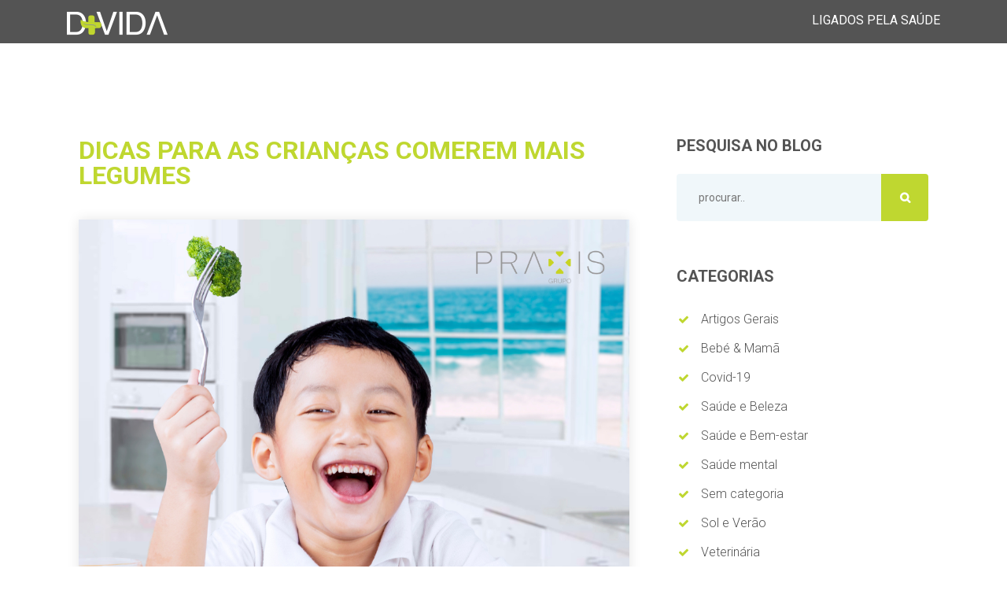

--- FILE ---
content_type: text/html; charset=UTF-8
request_url: https://www.farmaciaspraxis.pt/dicas-para-as-criancas-comerem-mais-legumes/
body_size: 12036
content:
<!doctype html>
<html lang="pt-pt">
<head>
	<meta charset="UTF-8">
	<meta name="viewport" content="width=device-width, initial-scale=1">
	<link rel="profile" href="https://gmpg.org/xfn/11">
	<link rel="stylesheet" href="https://use.fontawesome.com/releases/v5.7.2/css/all.css" integrity="sha384-fnmOCqbTlWIlj8LyTjo7mOUStjsKC4pOpQbqyi7RrhN7udi9RwhKkMHpvLbHG9Sr" crossorigin="anonymous">

	<meta name='robots' content='index, follow, max-image-preview:large, max-snippet:-1, max-video-preview:-1' />
<link rel="alternate" hreflang="pt-pt" href="https://www.farmaciaspraxis.pt/dicas-para-as-criancas-comerem-mais-legumes/" />
<link rel="alternate" hreflang="x-default" href="https://www.farmaciaspraxis.pt/dicas-para-as-criancas-comerem-mais-legumes/" />

	<!-- This site is optimized with the Yoast SEO plugin v19.2 - https://yoast.com/wordpress/plugins/seo/ -->
	<title>Dicas para as crianças comerem mais legumes - Grupo PRAXIS</title>
	<meta name="description" content="É conhecida a importância do consumo de legumes e vegetais para uma alimentação saudável e os seus benefícios para a saúde. Ajudando na prevenção de diversas doenças e numa função intestinal saudável, uma vez que, são ricos em fibras, vitaminas e minerais e apresentam elementos fitoquímicos. A introdução deste tipo de alimentos na rotina diária das refeições das crianças pode tornar-se um desafio e muitas vezes gerar recusa alimentar, desta forma o presente artigo fornece algumas dicas que possibilitam uma maior facilidade nesta introdução alimentar." />
	<link rel="canonical" href="https://www.farmaciaspraxis.pt/dicas-para-as-criancas-comerem-mais-legumes/" />
	<meta property="og:locale" content="pt_PT" />
	<meta property="og:type" content="article" />
	<meta property="og:title" content="Dicas para as crianças comerem mais legumes - Grupo PRAXIS" />
	<meta property="og:description" content="É conhecida a importância do consumo de legumes e vegetais para uma alimentação saudável e os seus benefícios para a saúde. Ajudando na prevenção de diversas doenças e numa função intestinal saudável, uma vez que, são ricos em fibras, vitaminas e minerais e apresentam elementos fitoquímicos. A introdução deste tipo de alimentos na rotina diária das refeições das crianças pode tornar-se um desafio e muitas vezes gerar recusa alimentar, desta forma o presente artigo fornece algumas dicas que possibilitam uma maior facilidade nesta introdução alimentar." />
	<meta property="og:url" content="https://www.farmaciaspraxis.pt/dicas-para-as-criancas-comerem-mais-legumes/" />
	<meta property="og:site_name" content="Grupo PRAXIS" />
	<meta property="article:publisher" content="https://www.facebook.com/Farm%c3%a1cia-Praxis-541740083325272" />
	<meta property="article:published_time" content="2023-02-22T10:30:00+00:00" />
	<meta property="article:modified_time" content="2023-02-06T13:56:27+00:00" />
	<meta property="og:image" content="https://www.farmaciaspraxis.pt/wp-content/uploads/2023/02/Criancas-vegetais.png" />
	<meta property="og:image:width" content="1080" />
	<meta property="og:image:height" content="1080" />
	<meta property="og:image:type" content="image/png" />
	<meta name="author" content="goncalojorge@grupopraxis.pt" />
	<meta name="twitter:card" content="summary_large_image" />
	<meta name="twitter:label1" content="Escrito por" />
	<meta name="twitter:data1" content="goncalojorge@grupopraxis.pt" />
	<meta name="twitter:label2" content="Tempo estimado de leitura" />
	<meta name="twitter:data2" content="3 minutos" />
	<script type="application/ld+json" class="yoast-schema-graph">{"@context":"https://schema.org","@graph":[{"@type":"WebSite","@id":"https://www.farmaciaspraxis.pt/#website","url":"https://www.farmaciaspraxis.pt/","name":"Grupo PRAXIS","description":"","potentialAction":[{"@type":"SearchAction","target":{"@type":"EntryPoint","urlTemplate":"https://www.farmaciaspraxis.pt/?s={search_term_string}"},"query-input":"required name=search_term_string"}],"inLanguage":"pt-PT"},{"@type":"ImageObject","inLanguage":"pt-PT","@id":"https://www.farmaciaspraxis.pt/dicas-para-as-criancas-comerem-mais-legumes/#primaryimage","url":"https://www.farmaciaspraxis.pt/wp-content/uploads/2023/02/Criancas-vegetais.png","contentUrl":"https://www.farmaciaspraxis.pt/wp-content/uploads/2023/02/Criancas-vegetais.png","width":1080,"height":1080,"caption":"crianças vegetais"},{"@type":"WebPage","@id":"https://www.farmaciaspraxis.pt/dicas-para-as-criancas-comerem-mais-legumes/#webpage","url":"https://www.farmaciaspraxis.pt/dicas-para-as-criancas-comerem-mais-legumes/","name":"Dicas para as crianças comerem mais legumes - Grupo PRAXIS","isPartOf":{"@id":"https://www.farmaciaspraxis.pt/#website"},"primaryImageOfPage":{"@id":"https://www.farmaciaspraxis.pt/dicas-para-as-criancas-comerem-mais-legumes/#primaryimage"},"datePublished":"2023-02-22T10:30:00+00:00","dateModified":"2023-02-06T13:56:27+00:00","author":{"@id":"https://www.farmaciaspraxis.pt/#/schema/person/93eb89cd3531973ca9fa8abc90393458"},"description":"É conhecida a importância do consumo de legumes e vegetais para uma alimentação saudável e os seus benefícios para a saúde. Ajudando na prevenção de diversas doenças e numa função intestinal saudável, uma vez que, são ricos em fibras, vitaminas e minerais e apresentam elementos fitoquímicos. A introdução deste tipo de alimentos na rotina diária das refeições das crianças pode tornar-se um desafio e muitas vezes gerar recusa alimentar, desta forma o presente artigo fornece algumas dicas que possibilitam uma maior facilidade nesta introdução alimentar.","breadcrumb":{"@id":"https://www.farmaciaspraxis.pt/dicas-para-as-criancas-comerem-mais-legumes/#breadcrumb"},"inLanguage":"pt-PT","potentialAction":[{"@type":"ReadAction","target":["https://www.farmaciaspraxis.pt/dicas-para-as-criancas-comerem-mais-legumes/"]}]},{"@type":"BreadcrumbList","@id":"https://www.farmaciaspraxis.pt/dicas-para-as-criancas-comerem-mais-legumes/#breadcrumb","itemListElement":[{"@type":"ListItem","position":1,"name":"Home","item":"https://www.farmaciaspraxis.pt/"},{"@type":"ListItem","position":2,"name":"Blog D+VIDA","item":"https://www.farmaciaspraxis.pt/blog-dvida-temas-de-saude-e-bem-estar/"},{"@type":"ListItem","position":3,"name":"Dicas para as crianças comerem mais legumes"}]},{"@type":"Person","@id":"https://www.farmaciaspraxis.pt/#/schema/person/93eb89cd3531973ca9fa8abc90393458","name":"goncalojorge@grupopraxis.pt","image":{"@type":"ImageObject","inLanguage":"pt-PT","@id":"https://www.farmaciaspraxis.pt/#/schema/person/image/","url":"https://secure.gravatar.com/avatar/808823d6d2242f145726ebd8b0bc550d?s=96&d=mm&r=g","contentUrl":"https://secure.gravatar.com/avatar/808823d6d2242f145726ebd8b0bc550d?s=96&d=mm&r=g","caption":"goncalojorge@grupopraxis.pt"},"url":"https://www.farmaciaspraxis.pt/author/goncalojorgegrupopraxis-pt/"}]}</script>
	<!-- / Yoast SEO plugin. -->


<link rel='dns-prefetch' href='//s.w.org' />
<link rel="alternate" type="application/rss+xml" title="Grupo PRAXIS &raquo; Feed" href="https://www.farmaciaspraxis.pt/feed/" />
<link rel="alternate" type="application/rss+xml" title="Grupo PRAXIS &raquo; Feed de comentários" href="https://www.farmaciaspraxis.pt/comments/feed/" />
<link rel="alternate" type="application/rss+xml" title="Feed de comentários de Grupo PRAXIS &raquo; Dicas para as crianças comerem mais legumes" href="https://www.farmaciaspraxis.pt/dicas-para-as-criancas-comerem-mais-legumes/feed/" />
<script type="text/javascript">
window._wpemojiSettings = {"baseUrl":"https:\/\/s.w.org\/images\/core\/emoji\/14.0.0\/72x72\/","ext":".png","svgUrl":"https:\/\/s.w.org\/images\/core\/emoji\/14.0.0\/svg\/","svgExt":".svg","source":{"concatemoji":"https:\/\/www.farmaciaspraxis.pt\/wp-includes\/js\/wp-emoji-release.min.js?ver=6.0.9"}};
/*! This file is auto-generated */
!function(e,a,t){var n,r,o,i=a.createElement("canvas"),p=i.getContext&&i.getContext("2d");function s(e,t){var a=String.fromCharCode,e=(p.clearRect(0,0,i.width,i.height),p.fillText(a.apply(this,e),0,0),i.toDataURL());return p.clearRect(0,0,i.width,i.height),p.fillText(a.apply(this,t),0,0),e===i.toDataURL()}function c(e){var t=a.createElement("script");t.src=e,t.defer=t.type="text/javascript",a.getElementsByTagName("head")[0].appendChild(t)}for(o=Array("flag","emoji"),t.supports={everything:!0,everythingExceptFlag:!0},r=0;r<o.length;r++)t.supports[o[r]]=function(e){if(!p||!p.fillText)return!1;switch(p.textBaseline="top",p.font="600 32px Arial",e){case"flag":return s([127987,65039,8205,9895,65039],[127987,65039,8203,9895,65039])?!1:!s([55356,56826,55356,56819],[55356,56826,8203,55356,56819])&&!s([55356,57332,56128,56423,56128,56418,56128,56421,56128,56430,56128,56423,56128,56447],[55356,57332,8203,56128,56423,8203,56128,56418,8203,56128,56421,8203,56128,56430,8203,56128,56423,8203,56128,56447]);case"emoji":return!s([129777,127995,8205,129778,127999],[129777,127995,8203,129778,127999])}return!1}(o[r]),t.supports.everything=t.supports.everything&&t.supports[o[r]],"flag"!==o[r]&&(t.supports.everythingExceptFlag=t.supports.everythingExceptFlag&&t.supports[o[r]]);t.supports.everythingExceptFlag=t.supports.everythingExceptFlag&&!t.supports.flag,t.DOMReady=!1,t.readyCallback=function(){t.DOMReady=!0},t.supports.everything||(n=function(){t.readyCallback()},a.addEventListener?(a.addEventListener("DOMContentLoaded",n,!1),e.addEventListener("load",n,!1)):(e.attachEvent("onload",n),a.attachEvent("onreadystatechange",function(){"complete"===a.readyState&&t.readyCallback()})),(e=t.source||{}).concatemoji?c(e.concatemoji):e.wpemoji&&e.twemoji&&(c(e.twemoji),c(e.wpemoji)))}(window,document,window._wpemojiSettings);
</script>
<style type="text/css">
img.wp-smiley,
img.emoji {
	display: inline !important;
	border: none !important;
	box-shadow: none !important;
	height: 1em !important;
	width: 1em !important;
	margin: 0 0.07em !important;
	vertical-align: -0.1em !important;
	background: none !important;
	padding: 0 !important;
}
</style>
	<link rel='stylesheet' id='wp-block-library-css'  href='https://www.farmaciaspraxis.pt/wp-includes/css/dist/block-library/style.min.css?ver=6.0.9' type='text/css' media='all' />
<style id='global-styles-inline-css' type='text/css'>
body{--wp--preset--color--black: #000000;--wp--preset--color--cyan-bluish-gray: #abb8c3;--wp--preset--color--white: #ffffff;--wp--preset--color--pale-pink: #f78da7;--wp--preset--color--vivid-red: #cf2e2e;--wp--preset--color--luminous-vivid-orange: #ff6900;--wp--preset--color--luminous-vivid-amber: #fcb900;--wp--preset--color--light-green-cyan: #7bdcb5;--wp--preset--color--vivid-green-cyan: #00d084;--wp--preset--color--pale-cyan-blue: #8ed1fc;--wp--preset--color--vivid-cyan-blue: #0693e3;--wp--preset--color--vivid-purple: #9b51e0;--wp--preset--gradient--vivid-cyan-blue-to-vivid-purple: linear-gradient(135deg,rgba(6,147,227,1) 0%,rgb(155,81,224) 100%);--wp--preset--gradient--light-green-cyan-to-vivid-green-cyan: linear-gradient(135deg,rgb(122,220,180) 0%,rgb(0,208,130) 100%);--wp--preset--gradient--luminous-vivid-amber-to-luminous-vivid-orange: linear-gradient(135deg,rgba(252,185,0,1) 0%,rgba(255,105,0,1) 100%);--wp--preset--gradient--luminous-vivid-orange-to-vivid-red: linear-gradient(135deg,rgba(255,105,0,1) 0%,rgb(207,46,46) 100%);--wp--preset--gradient--very-light-gray-to-cyan-bluish-gray: linear-gradient(135deg,rgb(238,238,238) 0%,rgb(169,184,195) 100%);--wp--preset--gradient--cool-to-warm-spectrum: linear-gradient(135deg,rgb(74,234,220) 0%,rgb(151,120,209) 20%,rgb(207,42,186) 40%,rgb(238,44,130) 60%,rgb(251,105,98) 80%,rgb(254,248,76) 100%);--wp--preset--gradient--blush-light-purple: linear-gradient(135deg,rgb(255,206,236) 0%,rgb(152,150,240) 100%);--wp--preset--gradient--blush-bordeaux: linear-gradient(135deg,rgb(254,205,165) 0%,rgb(254,45,45) 50%,rgb(107,0,62) 100%);--wp--preset--gradient--luminous-dusk: linear-gradient(135deg,rgb(255,203,112) 0%,rgb(199,81,192) 50%,rgb(65,88,208) 100%);--wp--preset--gradient--pale-ocean: linear-gradient(135deg,rgb(255,245,203) 0%,rgb(182,227,212) 50%,rgb(51,167,181) 100%);--wp--preset--gradient--electric-grass: linear-gradient(135deg,rgb(202,248,128) 0%,rgb(113,206,126) 100%);--wp--preset--gradient--midnight: linear-gradient(135deg,rgb(2,3,129) 0%,rgb(40,116,252) 100%);--wp--preset--duotone--dark-grayscale: url('#wp-duotone-dark-grayscale');--wp--preset--duotone--grayscale: url('#wp-duotone-grayscale');--wp--preset--duotone--purple-yellow: url('#wp-duotone-purple-yellow');--wp--preset--duotone--blue-red: url('#wp-duotone-blue-red');--wp--preset--duotone--midnight: url('#wp-duotone-midnight');--wp--preset--duotone--magenta-yellow: url('#wp-duotone-magenta-yellow');--wp--preset--duotone--purple-green: url('#wp-duotone-purple-green');--wp--preset--duotone--blue-orange: url('#wp-duotone-blue-orange');--wp--preset--font-size--small: 13px;--wp--preset--font-size--medium: 20px;--wp--preset--font-size--large: 36px;--wp--preset--font-size--x-large: 42px;}.has-black-color{color: var(--wp--preset--color--black) !important;}.has-cyan-bluish-gray-color{color: var(--wp--preset--color--cyan-bluish-gray) !important;}.has-white-color{color: var(--wp--preset--color--white) !important;}.has-pale-pink-color{color: var(--wp--preset--color--pale-pink) !important;}.has-vivid-red-color{color: var(--wp--preset--color--vivid-red) !important;}.has-luminous-vivid-orange-color{color: var(--wp--preset--color--luminous-vivid-orange) !important;}.has-luminous-vivid-amber-color{color: var(--wp--preset--color--luminous-vivid-amber) !important;}.has-light-green-cyan-color{color: var(--wp--preset--color--light-green-cyan) !important;}.has-vivid-green-cyan-color{color: var(--wp--preset--color--vivid-green-cyan) !important;}.has-pale-cyan-blue-color{color: var(--wp--preset--color--pale-cyan-blue) !important;}.has-vivid-cyan-blue-color{color: var(--wp--preset--color--vivid-cyan-blue) !important;}.has-vivid-purple-color{color: var(--wp--preset--color--vivid-purple) !important;}.has-black-background-color{background-color: var(--wp--preset--color--black) !important;}.has-cyan-bluish-gray-background-color{background-color: var(--wp--preset--color--cyan-bluish-gray) !important;}.has-white-background-color{background-color: var(--wp--preset--color--white) !important;}.has-pale-pink-background-color{background-color: var(--wp--preset--color--pale-pink) !important;}.has-vivid-red-background-color{background-color: var(--wp--preset--color--vivid-red) !important;}.has-luminous-vivid-orange-background-color{background-color: var(--wp--preset--color--luminous-vivid-orange) !important;}.has-luminous-vivid-amber-background-color{background-color: var(--wp--preset--color--luminous-vivid-amber) !important;}.has-light-green-cyan-background-color{background-color: var(--wp--preset--color--light-green-cyan) !important;}.has-vivid-green-cyan-background-color{background-color: var(--wp--preset--color--vivid-green-cyan) !important;}.has-pale-cyan-blue-background-color{background-color: var(--wp--preset--color--pale-cyan-blue) !important;}.has-vivid-cyan-blue-background-color{background-color: var(--wp--preset--color--vivid-cyan-blue) !important;}.has-vivid-purple-background-color{background-color: var(--wp--preset--color--vivid-purple) !important;}.has-black-border-color{border-color: var(--wp--preset--color--black) !important;}.has-cyan-bluish-gray-border-color{border-color: var(--wp--preset--color--cyan-bluish-gray) !important;}.has-white-border-color{border-color: var(--wp--preset--color--white) !important;}.has-pale-pink-border-color{border-color: var(--wp--preset--color--pale-pink) !important;}.has-vivid-red-border-color{border-color: var(--wp--preset--color--vivid-red) !important;}.has-luminous-vivid-orange-border-color{border-color: var(--wp--preset--color--luminous-vivid-orange) !important;}.has-luminous-vivid-amber-border-color{border-color: var(--wp--preset--color--luminous-vivid-amber) !important;}.has-light-green-cyan-border-color{border-color: var(--wp--preset--color--light-green-cyan) !important;}.has-vivid-green-cyan-border-color{border-color: var(--wp--preset--color--vivid-green-cyan) !important;}.has-pale-cyan-blue-border-color{border-color: var(--wp--preset--color--pale-cyan-blue) !important;}.has-vivid-cyan-blue-border-color{border-color: var(--wp--preset--color--vivid-cyan-blue) !important;}.has-vivid-purple-border-color{border-color: var(--wp--preset--color--vivid-purple) !important;}.has-vivid-cyan-blue-to-vivid-purple-gradient-background{background: var(--wp--preset--gradient--vivid-cyan-blue-to-vivid-purple) !important;}.has-light-green-cyan-to-vivid-green-cyan-gradient-background{background: var(--wp--preset--gradient--light-green-cyan-to-vivid-green-cyan) !important;}.has-luminous-vivid-amber-to-luminous-vivid-orange-gradient-background{background: var(--wp--preset--gradient--luminous-vivid-amber-to-luminous-vivid-orange) !important;}.has-luminous-vivid-orange-to-vivid-red-gradient-background{background: var(--wp--preset--gradient--luminous-vivid-orange-to-vivid-red) !important;}.has-very-light-gray-to-cyan-bluish-gray-gradient-background{background: var(--wp--preset--gradient--very-light-gray-to-cyan-bluish-gray) !important;}.has-cool-to-warm-spectrum-gradient-background{background: var(--wp--preset--gradient--cool-to-warm-spectrum) !important;}.has-blush-light-purple-gradient-background{background: var(--wp--preset--gradient--blush-light-purple) !important;}.has-blush-bordeaux-gradient-background{background: var(--wp--preset--gradient--blush-bordeaux) !important;}.has-luminous-dusk-gradient-background{background: var(--wp--preset--gradient--luminous-dusk) !important;}.has-pale-ocean-gradient-background{background: var(--wp--preset--gradient--pale-ocean) !important;}.has-electric-grass-gradient-background{background: var(--wp--preset--gradient--electric-grass) !important;}.has-midnight-gradient-background{background: var(--wp--preset--gradient--midnight) !important;}.has-small-font-size{font-size: var(--wp--preset--font-size--small) !important;}.has-medium-font-size{font-size: var(--wp--preset--font-size--medium) !important;}.has-large-font-size{font-size: var(--wp--preset--font-size--large) !important;}.has-x-large-font-size{font-size: var(--wp--preset--font-size--x-large) !important;}
</style>
<link rel='stylesheet' id='contact-form-7-css'  href='https://www.farmaciaspraxis.pt/wp-content/plugins/contact-form-7/includes/css/styles.css?ver=5.7.7' type='text/css' media='all' />
<link rel='stylesheet' id='praxis-bootstrap-css'  href='https://www.farmaciaspraxis.pt/wp-content/themes/praxis/css/bootstrap.min.css?ver=6.0.9' type='text/css' media='all' />
<link rel='stylesheet' id='praxis-animations-css'  href='https://www.farmaciaspraxis.pt/wp-content/themes/praxis/css/animations.css?ver=6.0.9' type='text/css' media='all' />
<link rel='stylesheet' id='praxis-awsome-css'  href='https://www.farmaciaspraxis.pt/wp-content/themes/praxis/css/font-awesome.css?ver=6.0.9' type='text/css' media='all' />
<link rel='stylesheet' id='praxis-main-css'  href='https://www.farmaciaspraxis.pt/wp-content/themes/praxis/css/main.css?ver=6.0.9' type='text/css' media='all' />
<link rel='stylesheet' id='praxis-style-css'  href='https://www.farmaciaspraxis.pt/wp-content/themes/praxis/style.css?ver=6.0.9' type='text/css' media='all' />
<!--n2css--><script type='text/javascript' src='https://www.farmaciaspraxis.pt/wp-content/themes/praxis/js/vendor/modernizr-custom.js?ver=20151215' id='praxis-modernizr-js'></script>
<link rel="https://api.w.org/" href="https://www.farmaciaspraxis.pt/wp-json/" /><link rel="alternate" type="application/json" href="https://www.farmaciaspraxis.pt/wp-json/wp/v2/posts/2231" /><link rel="EditURI" type="application/rsd+xml" title="RSD" href="https://www.farmaciaspraxis.pt/xmlrpc.php?rsd" />
<link rel="wlwmanifest" type="application/wlwmanifest+xml" href="https://www.farmaciaspraxis.pt/wp-includes/wlwmanifest.xml" /> 
<meta name="generator" content="WordPress 6.0.9" />
<link rel='shortlink' href='https://www.farmaciaspraxis.pt/?p=2231' />
<link rel="alternate" type="application/json+oembed" href="https://www.farmaciaspraxis.pt/wp-json/oembed/1.0/embed?url=https%3A%2F%2Fwww.farmaciaspraxis.pt%2Fdicas-para-as-criancas-comerem-mais-legumes%2F" />
<link rel="alternate" type="text/xml+oembed" href="https://www.farmaciaspraxis.pt/wp-json/oembed/1.0/embed?url=https%3A%2F%2Fwww.farmaciaspraxis.pt%2Fdicas-para-as-criancas-comerem-mais-legumes%2F&#038;format=xml" />
<meta name="generator" content="WPML ver:4.5.8 stt:41;" />

		<!-- GA Google Analytics @ https://m0n.co/ga -->
		<script>
			(function(i,s,o,g,r,a,m){i['GoogleAnalyticsObject']=r;i[r]=i[r]||function(){
			(i[r].q=i[r].q||[]).push(arguments)},i[r].l=1*new Date();a=s.createElement(o),
			m=s.getElementsByTagName(o)[0];a.async=1;a.src=g;m.parentNode.insertBefore(a,m)
			})(window,document,'script','https://www.google-analytics.com/analytics.js','ga');
			ga('create', 'UA-109448303-46', 'auto');
			ga('send', 'pageview');
		</script>

	<!-- Stream WordPress user activity plugin v3.9.0 -->
<link rel="pingback" href="https://www.farmaciaspraxis.pt/xmlrpc.php">
<!-- Google Tag Manager -->
<script>(function(w,d,s,l,i){w[l]=w[l]||[];w[l].push({'gtm.start':
new Date().getTime(),event:'gtm.js'});var f=d.getElementsByTagName(s)[0],
j=d.createElement(s),dl=l!='dataLayer'?'&l='+l:'';j.async=true;j.src=
'https://www.googletagmanager.com/gtm.js?id='+i+dl;f.parentNode.insertBefore(j,f);
})(window,document,'script','dataLayer','GTM-MXW7X8V');</script>
<!-- End Google Tag Manager -->

<link rel="icon" href="https://www.farmaciaspraxis.pt/wp-content/uploads/2019/02/fav.png" sizes="32x32" />
<link rel="icon" href="https://www.farmaciaspraxis.pt/wp-content/uploads/2019/02/fav.png" sizes="192x192" />
<link rel="apple-touch-icon" href="https://www.farmaciaspraxis.pt/wp-content/uploads/2019/02/fav.png" />
<meta name="msapplication-TileImage" content="https://www.farmaciaspraxis.pt/wp-content/uploads/2019/02/fav.png" />
		<style type="text/css" id="wp-custom-css">
			.post ul{
	padding-left: 1em;
}

.post ol{
	padding-left: 1em;
}

.page_slider .flexslider .slides li.s-overlay.ls:before{
background-color: transparent;
opacity: 0;
}

.page_slider .flexslider .slides li {
    min-height: 41em;
}

.page_slider.home_slider .intro_layers h2{
	font-size: 3em;
}

.bannerislink:hover{
  cursor:pointer;
}

.entry-content h2{
	font-size: 1.2rem;
}
a[class*='fa-']:before{
	font-size: 30px;
}
.farma_social .fa{
  padding: 5px;
  font-size: 30px;
  /*width: 30px;*/
  text-align: center;
  text-decoration: none;
  border-radius: 7px;
  background: #c5c5c5;
}

.farma_social .fa:hover{
  background: #bfd730;
	color: #fff !important;
}

.farma_social{
   margin-left: 24px;
}

@media screen and (max-width: 1600px) {
.page_slider .flexslider .slides li {
    min-height: 35em;
}
.page_slider.home_slider .intro_layers h2{
	font-size: 3em;
}
}

@media screen and (max-width: 1200px) {
.page_slider .flexslider .slides li {
    min-height: 28em;
}
.page_slider.home_slider .intro_layers h2{
	font-size: 2.5em;
}
}

@media screen and (max-width: 1000px) {
.page_slider .flexslider .slides li {
    min-height: 20em;
}
.page_slider.home_slider .intro_layers h2{
	font-size: 2em;
}
}

@media screen and (max-width: 800px) {
.page_slider .flexslider .slides li {
    min-height: 15em;
}
.page_slider.home_slider .intro_layers h2{
	font-size: 1.8em;
}
}

@media screen and (max-width: 600px) {
.page_slider .flexslider .slides li {
    min-height: 10em;
}
.page_slider.home_slider .intro_layers h2{
	font-size: 1.5em;
}
}		</style>
		</head>

<body class="post-template-default single single-post postid-2231 single-format-standard">
	
<!-- Google Tag Manager (noscript) -->
<noscript><iframe src="https://www.googletagmanager.com/ns.html?id=GTM-MXW7X8V"
height="0" width="0" style="display:none;visibility:hidden"></iframe></noscript>
<!-- End Google Tag Manager (noscript) -->

<div class="preloader">
		<div class="preloader_image pulse"></div>
	</div>

	<!-- search modal -->
	<div class="modal" tabindex="-1" role="dialog" aria-labelledby="search_modal" id="search_modal">
		<button type="button" class="close" data-dismiss="modal" aria-label="Close">
			<span aria-hidden="true">&times;</span>
		</button>
		<div class="widget widget_search">
			<form method="get" class="searchform search-form" action="/">
				<div class="form-group">
					<input type="text" value="" name="search" class="form-control" placeholder="Search keyword" id="modal-search-input">
				</div>
				<button type="submit"></button>
			</form>
		</div>
	</div>

	<!-- Unyson messages modal -->
	<div class="modal fade" tabindex="-1" role="dialog" id="messages_modal">
		<div class="fw-messages-wrap ls p-normal">
			<!-- Uncomment this UL with LI to show messages in modal popup to your user: -->
			<!--
		<ul class="list-unstyled">
			<li>Message To User</li>
		</ul>
		-->

		</div>
	</div><!-- eof .modal -->

	<!-- wrappers for visual page editor and boxed version of template -->


			<!-- template sections -->


			<!--topline section visible only on small screens|-->
			<section class="page_topline ds p-pb-10 c-my-10">
				<div class="container">
					<div class="row align-items-center">
						<div class="col-md-6 text-lg-left text-sm-center">
							<a href="https://www.farmaciaspraxis.pt/blog-dvida-temas-de-saude-e-bem-estar/" class="logo">
								<img src="https://www.farmaciaspraxis.pt/wp-content/themes/praxis/images/d+-icon.png" alt="">
							</a>
						</div>

						<div class="col-md-6 text-center text-lg-right">
							<span class="ligados">Ligados pela saúde</span>
						</div>
					</div>
				</div>
			</section>
			<!--eof topline-->

																		
	<div id="content" class="site-content">

	<div id="primary" class="content-area">
		<main id="main" class="site-main">

		
<section class="ls s-pb-30 s-pt-60 s-pt-md-90 s-py-lg-90 s-py-xl-120 c-gutter-60">
	<div class="container">
		<div class="row">

			<main class="col-lg-7 col-xl-8">
        <h1>Dicas para as crianças comerem mais legumes</h1>
				<article class="vertical-item box-shadow post type-post status-publish format-standard has-post-thumbnail">

					<!-- .post-thumbnail -->
					<div class="item-media post-thumbnail">
						<img width="1080" height="1080" src="https://www.farmaciaspraxis.pt/wp-content/uploads/2023/02/Criancas-vegetais.png" class="attachment-post-thumbnail size-post-thumbnail wp-post-image" alt="crianças vegetais" srcset="https://www.farmaciaspraxis.pt/wp-content/uploads/2023/02/Criancas-vegetais.png 1080w, https://www.farmaciaspraxis.pt/wp-content/uploads/2023/02/Criancas-vegetais-300x300.png 300w, https://www.farmaciaspraxis.pt/wp-content/uploads/2023/02/Criancas-vegetais-1024x1024.png 1024w, https://www.farmaciaspraxis.pt/wp-content/uploads/2023/02/Criancas-vegetais-150x150.png 150w, https://www.farmaciaspraxis.pt/wp-content/uploads/2023/02/Criancas-vegetais-768x768.png 768w" sizes="(max-width: 1080px) 100vw, 1080px" />					</div>


					<div class="item-content">
						<header class="entry-header">
							<div class="entry-meta">
								<div class="entry-date">
									<a href="#" rel="bookmark">
										<time class="published updated" datetime="2018-03-18T15:15:12+00:00">
																						Fevereiro 22, 2023										</time>
									</a>
								</div>
								<div class="entry-categories post-adds">
									<div class="dropdown inline-block">
										<a href="#" data-target="#" class="" id="share_button_@@id" data-toggle="dropdown" aria-haspopup="true" aria-expanded="false">
											Share
										</a>
										<div class="dropdown-menu" aria-labelledby="share_button_@@id">
											<div class="share_buttons">
												<a href="https://www.facebook.com/sharer.php?u=https://www.farmaciaspraxis.pt/dicas-para-as-criancas-comerem-mais-legumes/" class="color-bg-icon fa fa-facebook" target="_blank"></a>
												<a href="https://twitter.com/intent/tweet?url=http://example.com" class="color-bg-icon fa fa-twitter" target="_blank"></a>
												<a href="https://plus.google.com/share?url=http://example.com" class="color-bg-icon fa fa-google" target="_blank"></a>
												<a href="https://pinterest.com/pin/create/bookmarklet/?url=http://example.com" class="color-bg-icon fa fa-pinterest" target="_blank"></a>
												<a href="https://www.linkedin.com/shareArticle?url=http://example.com" class="color-bg-icon fa fa-linkedin" target="_blank"></a>
												<a href="https://www.tumblr.com/widgets/share/tool?canonicalUrl=http://example.com" class="color-bg-icon fa fa-tumblr" target="_blank"></a>
												<a href="https://reddit.com/submit?url=http://example.com" class="color-bg-icon fa fa-reddit" target="_blank"></a>
											</div><!-- eof .share_buttons -->
										</div><!-- eof .dropdown-menu -->
									</div><!-- eof .dropdown -->
								</div>

							</div>
						</header>
						<!-- .entry-header -->

						<div class="entry-content">

							
<p><strong>Tem dificuldade em convencer a sua criança a comer legumes? Siga as dicas deste artigo.</strong><strong></strong></p>



<p>É conhecida a importância do consumo de legumes e vegetais para uma&nbsp;alimentação&nbsp;saudável e os seus benefícios para a saúde. Ajudando na prevenção de diversas doenças e numa função intestinal saudável, uma vez que, são ricos em fibras, vitaminas e minerais e apresentam elementos fitoquímicos. A introdução deste tipo de alimentos na rotina diária das refeições das&nbsp;crianças&nbsp;pode tornar-se um desafio e muitas vezes gerar recusa alimentar, desta forma o presente artigo fornece algumas dicas que possibilitam uma maior facilidade nesta introdução alimentar:</p>



<p>&#8211;&nbsp;<strong>Ser o exemplo</strong>, está comprovado que o modelo de comportamento alimentar parental influencia as escolhas alimentares das crianças. Isto significa que, se no seio familiar o consumo de legumes e vegetais não for algo rotineiro, a adesão ao consumo deste tipo de alimentos terá uma dificuldade acrescida. Uma boa forma de começar esta inclusão, caso ainda não seja uma prática familiar, é iniciar sempre as refeições principais (almoço e jantar) com sopa de legumes.</p>



<p>&#8211; A&nbsp;<strong>apresentação do prato</strong>&nbsp;é outra forma de influenciar o consumo de vegetais e legumes. Podemos tornar o prato mais apelativo, criativo e colorido, utilizando alimentos de várias cores, texturas e/ou criando figuras conhecidas pelas crianças.</p>



<p>&#8211;&nbsp;<strong>Incluir as crianças</strong>&nbsp;na escolha dos vegetais e legumes no supermercado, na sua confeção, ou até mesmo na preparação da lancheira para a escola, ou na distribuição dos alimentos no prato, uma vez que, cria uma dinâmica que ajuda à própria criança a reconhecer e a criar uma ligação com os diferentes alimentos.</p>



<figure class="wp-block-image size-large"><img loading="lazy" width="1024" height="576" src="https://www.farmaciaspraxis.pt/wp-content/uploads/2023/02/comida-creativa-1024x576.png" alt="" class="wp-image-2233" srcset="https://www.farmaciaspraxis.pt/wp-content/uploads/2023/02/comida-creativa-1024x576.png 1024w, https://www.farmaciaspraxis.pt/wp-content/uploads/2023/02/comida-creativa-300x169.png 300w, https://www.farmaciaspraxis.pt/wp-content/uploads/2023/02/comida-creativa-768x432.png 768w, https://www.farmaciaspraxis.pt/wp-content/uploads/2023/02/comida-creativa-1536x864.png 1536w, https://www.farmaciaspraxis.pt/wp-content/uploads/2023/02/comida-creativa.png 1920w" sizes="(max-width: 1024px) 100vw, 1024px" /></figure>



<p>&#8211;&nbsp;<strong>Descentralizar a utilização destes alimentos</strong>&nbsp;apenas nas refeições principais, utilizando-os em refeições intermédias. Por exemplo em snacks como palitos de cenoura ou pepino ou até na inclusão em batidos/smoothies de fruta ou em bolos/muffins caseiros.</p>



<p>&#8211;&nbsp;<strong>Associar a alimentos já familiares</strong>, optando por purés/sopas como acompanhamento das refeições principais, ou introduzindo pequenas quantidades de vegetais em alguns alimentos que a criança já consuma com frequência como por exemplo no arroz, fazer um arroz de cenoura ou brócolos ou utilizar massas que na sua composição tenham vegetais ou legumes.</p>



<p>Estas são algumas dicas que podem ajudar a uma melhor adesão ao consumo de vegetais e legumes, mas o mais importante a reter é que não devemos desistir à primeira oportunidade. Devemos ser persistentes, dado que, cada criança tem o seu tempo de adaptação a novos alimentos, e ser pacientes, pois os momentos de refeição devem ser descontraídos e divertidos, uma vez que, a frustração, sobretudo se a demonstrarmos às crianças pode ter um efeito contrário aquele que é pretendido.</p>

						</div>
						<!-- .entry-content -->


					</div>
					<!-- .item-content -->
				</article>
      </main>
      
<aside class="col-lg-5 col-xl-4">
	<section id="search-2" class="widget widget_search"><h2 class="widget-title">Pesquisa no Blog</h2><form id="searchform" method="get"  action="/" action="https://www.farmaciaspraxis.pt/">
  <input type="text" class="search-field" name="s" placeholder="procurar.." value="">
  <input type="hidden" name="post_type[]" value="post" />
  <button type="submit" class="search-submit">
    <span class="screen-reader-text">procurar..</span>
  </button>
</form>
</section><section id="categories-2" class="widget widget_categories"><h2 class="widget-title">Categorias</h2>
			<ul>
					<li class="cat-item cat-item-8"><a href="https://www.farmaciaspraxis.pt/category/artigos-gerais/">Artigos Gerais</a>
</li>
	<li class="cat-item cat-item-25"><a href="https://www.farmaciaspraxis.pt/category/bebe-mama/">Bebé &amp; Mamã</a>
</li>
	<li class="cat-item cat-item-24"><a href="https://www.farmaciaspraxis.pt/category/covid-19/" title="Artigos relacionados com covid-19, medidas preventivas, vacinação, abordagem às consequências físicas, mentais e emocionais da doença.">Covid-19</a>
</li>
	<li class="cat-item cat-item-23"><a href="https://www.farmaciaspraxis.pt/category/saude-e-beleza/">Saúde e Beleza</a>
</li>
	<li class="cat-item cat-item-21"><a href="https://www.farmaciaspraxis.pt/category/saude-e-bem-estar/">Saúde e Bem-estar</a>
</li>
	<li class="cat-item cat-item-26"><a href="https://www.farmaciaspraxis.pt/category/cuidados-com-a-saude-mental/" title="Artigos relacionados com questões psicológicas e emocionais. Desenvolvimento pessoal e controlo de emoções.">Saúde mental</a>
</li>
	<li class="cat-item cat-item-1"><a href="https://www.farmaciaspraxis.pt/category/sem-categoria/">Sem categoria</a>
</li>
	<li class="cat-item cat-item-9"><a href="https://www.farmaciaspraxis.pt/category/sol-e-verao/">Sol e Verão</a>
</li>
	<li class="cat-item cat-item-22"><a href="https://www.farmaciaspraxis.pt/category/veterinaria/">Veterinária</a>
</li>
			</ul>

			</section><section id="recent-posts-2" class="widget widget_recent_entries"><h2 class="widget-title">Artigos Recentes</h2>			<ul>
								<li class="media">
					<a class="media-image" href="https://www.farmaciaspraxis.pt/protecao-solar-ao-servico-da-sua-pele/">
						<img width="150" height="150" src="https://www.farmaciaspraxis.pt/wp-content/uploads/2024/07/bioderma-photoderm-xdefense-ultra-fluid-dourado-03-spf50-40ml-150x150.png" class="attachment-thumbnail size-thumbnail wp-post-image" alt="" loading="lazy" srcset="https://www.farmaciaspraxis.pt/wp-content/uploads/2024/07/bioderma-photoderm-xdefense-ultra-fluid-dourado-03-spf50-40ml-150x150.png 150w, https://www.farmaciaspraxis.pt/wp-content/uploads/2024/07/bioderma-photoderm-xdefense-ultra-fluid-dourado-03-spf50-40ml-300x300.png 300w, https://www.farmaciaspraxis.pt/wp-content/uploads/2024/07/bioderma-photoderm-xdefense-ultra-fluid-dourado-03-spf50-40ml-768x768.png 768w, https://www.farmaciaspraxis.pt/wp-content/uploads/2024/07/bioderma-photoderm-xdefense-ultra-fluid-dourado-03-spf50-40ml.png 800w" sizes="(max-width: 150px) 100vw, 150px" />					</a>
					<div class="media-body">
						<h4>
							<a href="https://www.farmaciaspraxis.pt/protecao-solar-ao-servico-da-sua-pele/">Proteção Solar ao serviço da sua pele</a>
						</h4>
						<p class="item-meta color-main">
														Julho 22, 2024						</p>
					</div>
				</li>
								<li class="media">
					<a class="media-image" href="https://www.farmaciaspraxis.pt/dermatite-atopica-2/">
						<img width="150" height="150" src="https://www.farmaciaspraxis.pt/wp-content/uploads/2024/06/image-2-150x150.png" class="attachment-thumbnail size-thumbnail wp-post-image" alt="" loading="lazy" />					</a>
					<div class="media-body">
						<h4>
							<a href="https://www.farmaciaspraxis.pt/dermatite-atopica-2/">DERMATITE ATÓPICA</a>
						</h4>
						<p class="item-meta color-main">
														Junho 12, 2024						</p>
					</div>
				</li>
								<li class="media">
					<a class="media-image" href="https://www.farmaciaspraxis.pt/principais-doencas-transmitidas-por-mosquitos/">
						<img width="150" height="150" src="https://www.farmaciaspraxis.pt/wp-content/uploads/2024/05/Doencas-Transmitidas-por-Mosquitos-150x150.png" class="attachment-thumbnail size-thumbnail wp-post-image" alt="Doenças Transmitidas por Mosquitos" loading="lazy" srcset="https://www.farmaciaspraxis.pt/wp-content/uploads/2024/05/Doencas-Transmitidas-por-Mosquitos-150x150.png 150w, https://www.farmaciaspraxis.pt/wp-content/uploads/2024/05/Doencas-Transmitidas-por-Mosquitos-300x300.png 300w, https://www.farmaciaspraxis.pt/wp-content/uploads/2024/05/Doencas-Transmitidas-por-Mosquitos-1024x1024.png 1024w, https://www.farmaciaspraxis.pt/wp-content/uploads/2024/05/Doencas-Transmitidas-por-Mosquitos-768x768.png 768w, https://www.farmaciaspraxis.pt/wp-content/uploads/2024/05/Doencas-Transmitidas-por-Mosquitos.png 1080w" sizes="(max-width: 150px) 100vw, 150px" />					</a>
					<div class="media-body">
						<h4>
							<a href="https://www.farmaciaspraxis.pt/principais-doencas-transmitidas-por-mosquitos/">Principais doenças transmitidas por mosquitos</a>
						</h4>
						<p class="item-meta color-main">
														Junho 5, 2024						</p>
					</div>
				</li>
							</ul>

			</section>
  
            <section>
              <a href="https://www.farmaciaspraxis.pt/farmacias-praxis/" target="_blank">
                <div class="cta-loba cta-white" style="background: url(https://www.farmaciaspraxis.pt/wp-content/uploads/2019/02/DNX00906-1-570x370.jpg);">
                  <div class="title">
                    <h4>Conheça as nossas Farmácias</h4>
                  </div>
                  <div class="low-info">
                    <p class="text"></p>
                    <p class="site"></p>
                  </div>
                </div>
              </a>
            </section>

          
            <section>
              <a href="https://www.farmaciaspraxis.pt/dvida/" target="_blank">
                <div class="cta-loba cta-green" style="background: url(https://www.farmaciaspraxis.pt/wp-content/uploads/2025/05/dvida-570x370.jpg);">
                  <div class="title">
                    <h4>Usufrua das vantagens</h4>
                  </div>
                  <div class="low-info">
                    <p class="text">Descubra aqui!</p>
                    <p class="site"></p>
                  </div>
                </div>
              </a>
            </section>

          </aside><!-- #secondary -->
		</div>

	</div>
</section>
		</main><!-- #main -->
	</div><!-- #primary -->


<footer class="page_footer ds s-pb-40 s-pt-80 s-pt-lg-120 s-pb-lg-70 c-mb-20 c-gutter-60">
			<div class="divider-30 d-none d-xl-block"></div>
			<div class="container">
				<div class="row">
					<div class="col-md-6 col-lg-4 text-left animate" data-animation="fadeInUp">
						<div class="widget widget_icons_list">
							<a href="./" class="logo flex-column text-center">
								<img src="https://www.farmaciaspraxis.pt/wp-content/themes/praxis/images/praxis-logowhite.png" alt="Praxis White Logo">
							</a>

																																<p>A sua saúde é o nosso compromisso!</p>
															
							
							    <ul>

							    
							        
											 															<li class="icon-inline">
																<div class="icon-styled icon-top color-main fs-14">
																	<i class="fa fa-map-marker"></i>
																</div>
																<p class="text-white">Beloura Office Park, Edifício 11, Quinta da Beloura - 2710-693 Sintra</p>
															</li>
											 	
											 	
											 																<li class="icon-inline">
																<div class="icon-styled icon-top color-main fs-14">
																	<i class="fa fa-pencil"></i>
																</div>
																<p>
																	<a class="link-white" href="mailto:grupopraxis@grupopraxis.pt">grupopraxis@grupopraxis.pt</a>
																</p>
															</li>
											 	
							    
							    </ul>

							<a href="https://www.livroreclamacoes.pt/Inicio/" target="_blank" class="flex-column text-center">
								<img src="https://www.farmaciaspraxis.pt/wp-content/themes/praxis/images/livro_reclamacoes.png" alt="Livro_Reclamacoes">
							</a>

							
								
							    <span class="social-icons">

							    
							        
											 
											 	
											 	
											 	
							    
							    </span>

							
						</div>
					</div>

					<div class="col-md-6 col-lg-4 text-left animate" data-animation="fadeInUp">

						<div class="widget widget_recent_posts">

							<h3 class="widget-title">Últimas Notícias</h3>
							<ul class="list-unstyled">

							
	                    <li class="media">
												<a class="media-image" href="https://www.farmaciaspraxis.pt/noticias/conselho-marcas-cosmetica/">
													<img width="150" height="150" src="https://www.farmaciaspraxis.pt/wp-content/uploads/2025/05/19-150x150.jpg" class="attachment-thumbnail size-thumbnail wp-post-image" alt="" loading="lazy" srcset="https://www.farmaciaspraxis.pt/wp-content/uploads/2025/05/19-150x150.jpg 150w, https://www.farmaciaspraxis.pt/wp-content/uploads/2025/05/19-300x300.jpg 300w, https://www.farmaciaspraxis.pt/wp-content/uploads/2025/05/19-1024x1024.jpg 1024w, https://www.farmaciaspraxis.pt/wp-content/uploads/2025/05/19-768x768.jpg 768w, https://www.farmaciaspraxis.pt/wp-content/uploads/2025/05/19.jpg 1080w" sizes="(max-width: 150px) 100vw, 150px" />												</a>
												<div class="media-body">
													<h4>
														<a href="https://www.farmaciaspraxis.pt/noticias/conselho-marcas-cosmetica/">Ações especiais das Marcas</a>
													</h4>
													<p class="item-meta color-main">
																												Maio 6, 2025													</p>
												</div>
											</li>

	                  
	                    <li class="media">
												<a class="media-image" href="https://www.farmaciaspraxis.pt/noticias/entregas-casa-farmacia/">
													<img width="150" height="150" src="https://www.farmaciaspraxis.pt/wp-content/uploads/2025/05/8-1-150x150.jpg" class="attachment-thumbnail size-thumbnail wp-post-image" alt="" loading="lazy" srcset="https://www.farmaciaspraxis.pt/wp-content/uploads/2025/05/8-1-150x150.jpg 150w, https://www.farmaciaspraxis.pt/wp-content/uploads/2025/05/8-1-300x300.jpg 300w, https://www.farmaciaspraxis.pt/wp-content/uploads/2025/05/8-1-1024x1024.jpg 1024w, https://www.farmaciaspraxis.pt/wp-content/uploads/2025/05/8-1-768x768.jpg 768w, https://www.farmaciaspraxis.pt/wp-content/uploads/2025/05/8-1.jpg 1080w" sizes="(max-width: 150px) 100vw, 150px" />												</a>
												<div class="media-body">
													<h4>
														<a href="https://www.farmaciaspraxis.pt/noticias/entregas-casa-farmacia/">Entregas ao domicílio</a>
													</h4>
													<p class="item-meta color-main">
																												Maio 6, 2025													</p>
												</div>
											</li>

	                  
	                    <li class="media">
												<a class="media-image" href="https://www.farmaciaspraxis.pt/noticias/espaco-cordeiro-pele-cuidados/">
													<img width="150" height="150" src="https://www.farmaciaspraxis.pt/wp-content/uploads/2025/05/2-2-150x150.jpg" class="attachment-thumbnail size-thumbnail wp-post-image" alt="" loading="lazy" srcset="https://www.farmaciaspraxis.pt/wp-content/uploads/2025/05/2-2-150x150.jpg 150w, https://www.farmaciaspraxis.pt/wp-content/uploads/2025/05/2-2-300x300.jpg 300w, https://www.farmaciaspraxis.pt/wp-content/uploads/2025/05/2-2-1024x1024.jpg 1024w, https://www.farmaciaspraxis.pt/wp-content/uploads/2025/05/2-2-768x768.jpg 768w, https://www.farmaciaspraxis.pt/wp-content/uploads/2025/05/2-2.jpg 1080w" sizes="(max-width: 150px) 100vw, 150px" />												</a>
												<div class="media-body">
													<h4>
														<a href="https://www.farmaciaspraxis.pt/noticias/espaco-cordeiro-pele-cuidados/">BEAUTY HUB</a>
													</h4>
													<p class="item-meta color-main">
																												Maio 6, 2025													</p>
												</div>
											</li>

	                  

							</ul>
						</div>
					</div>

					<div class="offset-md-3 col-md-6 offset-lg-0 col-lg-4 text-left animate" data-animation="fadeInUp">
						<div class="widget mb-0">

							<h3 class="widget-title">Newsletter</h3>

																																<p>Seja sempre o primeiro a conhecer todas as nossas novidades.</p>
															
							<script>(function() {
	window.mc4wp = window.mc4wp || {
		listeners: [],
		forms: {
			on: function(evt, cb) {
				window.mc4wp.listeners.push(
					{
						event   : evt,
						callback: cb
					}
				);
			}
		}
	}
})();
</script><!-- Mailchimp for WordPress v4.8.12 - https://wordpress.org/plugins/mailchimp-for-wp/ --><form id="mc4wp-form-1" class="mc4wp-form mc4wp-form-206" method="post" data-id="206" data-name="Newsletter" ><div class="mc4wp-form-fields">	<input type="email" name="EMAIL" class="form-control mailchimp_email" placeholder="Email" required />
<p class="rgpd-p">

        <input name="AGREE_TO_TERMS" type="checkbox" value="1" required=""> <a href="https://www.farmaciaspraxis.pt/politica-de-privacidade/"
        target="_blank">Li e aceito a Política de Privacidade</a>

</p>



	<input type="submit" class="btn btn-outline-maincolor btn-newsletter" value="Subscrever" />

</div><label style="display: none !important;">Deixe este campo vazio se for humano: <input type="text" name="_mc4wp_honeypot" value="" tabindex="-1" autocomplete="off" /></label><input type="hidden" name="_mc4wp_timestamp" value="1749498495" /><input type="hidden" name="_mc4wp_form_id" value="206" /><input type="hidden" name="_mc4wp_form_element_id" value="mc4wp-form-1" /><div class="mc4wp-response"></div></form><!-- / Mailchimp for WordPress Plugin -->
						</div>
					</div>
				</div>
			</div>
		</footer>

		<section class="page_copyright ls s-py-5 center-mobile">
			<div class="container">
				<div class="row align-items-center">
					<div class="divider-20 d-none d-lg-block"></div>
					<div class="col-md-6">
																												<p>© Copyright <span class="copyright_year">2019 </span>All Rights Reserved</p>
																			<div class="footer-links">. <a href="/politica-de-privacidade" title="Política de Privacidade" target="_blank">Política de Privacidade</a> . <a href="/politica-de-cookies" title="Política de Cookies" target="_blank">Política de Cookies</a></div>
					</div>

					<div class="col-md-6 text-right">
						<a href="http://www.loba.pt" title="Desenvolvido por" class="logo-loba">
							<img src="https://www.farmaciaspraxis.pt/wp-content/themes/praxis/images/loba.svg" alt="LOBA">
						</a>
					</div>
					<div class="divider-20 d-none d-lg-block"></div>
				</div>
			</div>
		</section>



<script>(function() {function maybePrefixUrlField() {
	if (this.value.trim() !== '' && this.value.indexOf('http') !== 0) {
		this.value = "http://" + this.value;
	}
}

var urlFields = document.querySelectorAll('.mc4wp-form input[type="url"]');
if (urlFields) {
	for (var j=0; j < urlFields.length; j++) {
		urlFields[j].addEventListener('blur', maybePrefixUrlField);
	}
}
})();</script><script type='text/javascript' src='https://www.farmaciaspraxis.pt/wp-content/plugins/contact-form-7/includes/swv/js/index.js?ver=5.7.7' id='swv-js'></script>
<script type='text/javascript' id='contact-form-7-js-extra'>
/* <![CDATA[ */
var wpcf7 = {"api":{"root":"https:\/\/www.farmaciaspraxis.pt\/wp-json\/","namespace":"contact-form-7\/v1"},"cached":"1"};
/* ]]> */
</script>
<script type='text/javascript' src='https://www.farmaciaspraxis.pt/wp-content/plugins/contact-form-7/includes/js/index.js?ver=5.7.7' id='contact-form-7-js'></script>
<script type='text/javascript' src='https://www.farmaciaspraxis.pt/wp-content/themes/praxis/js/navigation.js?ver=20151215' id='praxis-navigation-js'></script>
<script type='text/javascript' src='https://www.farmaciaspraxis.pt/wp-content/themes/praxis/js/compressed.js?ver=20151215' id='praxis-compressed-js'></script>
<script type='text/javascript' src='https://www.farmaciaspraxis.pt/wp-content/themes/praxis/js/main.js?ver=20151215' id='praxis-main-js'></script>
<script type='text/javascript' src='https://www.farmaciaspraxis.pt/wp-content/themes/praxis/js/loba.js?ver=20151215' id='loba-main-js'></script>
<script type='text/javascript' src='https://www.farmaciaspraxis.pt/wp-content/themes/praxis/js/skip-link-focus-fix.js?ver=20151215' id='praxis-skip-link-focus-fix-js'></script>
<script type='text/javascript' src='https://www.farmaciaspraxis.pt/wp-includes/js/comment-reply.min.js?ver=6.0.9' id='comment-reply-js'></script>
<script type='text/javascript' src='https://www.google.com/recaptcha/api.js?render=6LdNOKMUAAAAAG-7_vTKYefDH8qpHrwyjlfEFNg4&#038;ver=3.0' id='google-recaptcha-js'></script>
<script type='text/javascript' src='https://www.farmaciaspraxis.pt/wp-includes/js/dist/vendor/regenerator-runtime.min.js?ver=0.13.9' id='regenerator-runtime-js'></script>
<script type='text/javascript' src='https://www.farmaciaspraxis.pt/wp-includes/js/dist/vendor/wp-polyfill.min.js?ver=3.15.0' id='wp-polyfill-js'></script>
<script type='text/javascript' id='wpcf7-recaptcha-js-extra'>
/* <![CDATA[ */
var wpcf7_recaptcha = {"sitekey":"6LdNOKMUAAAAAG-7_vTKYefDH8qpHrwyjlfEFNg4","actions":{"homepage":"homepage","contactform":"contactform"}};
/* ]]> */
</script>
<script type='text/javascript' src='https://www.farmaciaspraxis.pt/wp-content/plugins/contact-form-7/modules/recaptcha/index.js?ver=5.7.7' id='wpcf7-recaptcha-js'></script>
<script type='text/javascript' defer src='https://www.farmaciaspraxis.pt/wp-content/plugins/mailchimp-for-wp/assets/js/forms.js?ver=4.8.12' id='mc4wp-forms-api-js'></script>

</body>
</html>

<!--
Performance optimized by W3 Total Cache. Learn more: https://www.boldgrid.com/w3-total-cache/

Object Caching 228/264 objects using Disk
Page Caching using Disk: Enhanced 

Served from: www.farmaciaspraxis.pt @ 2025-06-09 19:48:15 by W3 Total Cache
-->

--- FILE ---
content_type: text/html; charset=utf-8
request_url: https://www.google.com/recaptcha/api2/anchor?ar=1&k=6LdNOKMUAAAAAG-7_vTKYefDH8qpHrwyjlfEFNg4&co=aHR0cHM6Ly93d3cuZmFybWFjaWFzcHJheGlzLnB0OjQ0Mw..&hl=en&v=N67nZn4AqZkNcbeMu4prBgzg&size=invisible&anchor-ms=20000&execute-ms=30000&cb=ygl3uu7rm45d
body_size: 48577
content:
<!DOCTYPE HTML><html dir="ltr" lang="en"><head><meta http-equiv="Content-Type" content="text/html; charset=UTF-8">
<meta http-equiv="X-UA-Compatible" content="IE=edge">
<title>reCAPTCHA</title>
<style type="text/css">
/* cyrillic-ext */
@font-face {
  font-family: 'Roboto';
  font-style: normal;
  font-weight: 400;
  font-stretch: 100%;
  src: url(//fonts.gstatic.com/s/roboto/v48/KFO7CnqEu92Fr1ME7kSn66aGLdTylUAMa3GUBHMdazTgWw.woff2) format('woff2');
  unicode-range: U+0460-052F, U+1C80-1C8A, U+20B4, U+2DE0-2DFF, U+A640-A69F, U+FE2E-FE2F;
}
/* cyrillic */
@font-face {
  font-family: 'Roboto';
  font-style: normal;
  font-weight: 400;
  font-stretch: 100%;
  src: url(//fonts.gstatic.com/s/roboto/v48/KFO7CnqEu92Fr1ME7kSn66aGLdTylUAMa3iUBHMdazTgWw.woff2) format('woff2');
  unicode-range: U+0301, U+0400-045F, U+0490-0491, U+04B0-04B1, U+2116;
}
/* greek-ext */
@font-face {
  font-family: 'Roboto';
  font-style: normal;
  font-weight: 400;
  font-stretch: 100%;
  src: url(//fonts.gstatic.com/s/roboto/v48/KFO7CnqEu92Fr1ME7kSn66aGLdTylUAMa3CUBHMdazTgWw.woff2) format('woff2');
  unicode-range: U+1F00-1FFF;
}
/* greek */
@font-face {
  font-family: 'Roboto';
  font-style: normal;
  font-weight: 400;
  font-stretch: 100%;
  src: url(//fonts.gstatic.com/s/roboto/v48/KFO7CnqEu92Fr1ME7kSn66aGLdTylUAMa3-UBHMdazTgWw.woff2) format('woff2');
  unicode-range: U+0370-0377, U+037A-037F, U+0384-038A, U+038C, U+038E-03A1, U+03A3-03FF;
}
/* math */
@font-face {
  font-family: 'Roboto';
  font-style: normal;
  font-weight: 400;
  font-stretch: 100%;
  src: url(//fonts.gstatic.com/s/roboto/v48/KFO7CnqEu92Fr1ME7kSn66aGLdTylUAMawCUBHMdazTgWw.woff2) format('woff2');
  unicode-range: U+0302-0303, U+0305, U+0307-0308, U+0310, U+0312, U+0315, U+031A, U+0326-0327, U+032C, U+032F-0330, U+0332-0333, U+0338, U+033A, U+0346, U+034D, U+0391-03A1, U+03A3-03A9, U+03B1-03C9, U+03D1, U+03D5-03D6, U+03F0-03F1, U+03F4-03F5, U+2016-2017, U+2034-2038, U+203C, U+2040, U+2043, U+2047, U+2050, U+2057, U+205F, U+2070-2071, U+2074-208E, U+2090-209C, U+20D0-20DC, U+20E1, U+20E5-20EF, U+2100-2112, U+2114-2115, U+2117-2121, U+2123-214F, U+2190, U+2192, U+2194-21AE, U+21B0-21E5, U+21F1-21F2, U+21F4-2211, U+2213-2214, U+2216-22FF, U+2308-230B, U+2310, U+2319, U+231C-2321, U+2336-237A, U+237C, U+2395, U+239B-23B7, U+23D0, U+23DC-23E1, U+2474-2475, U+25AF, U+25B3, U+25B7, U+25BD, U+25C1, U+25CA, U+25CC, U+25FB, U+266D-266F, U+27C0-27FF, U+2900-2AFF, U+2B0E-2B11, U+2B30-2B4C, U+2BFE, U+3030, U+FF5B, U+FF5D, U+1D400-1D7FF, U+1EE00-1EEFF;
}
/* symbols */
@font-face {
  font-family: 'Roboto';
  font-style: normal;
  font-weight: 400;
  font-stretch: 100%;
  src: url(//fonts.gstatic.com/s/roboto/v48/KFO7CnqEu92Fr1ME7kSn66aGLdTylUAMaxKUBHMdazTgWw.woff2) format('woff2');
  unicode-range: U+0001-000C, U+000E-001F, U+007F-009F, U+20DD-20E0, U+20E2-20E4, U+2150-218F, U+2190, U+2192, U+2194-2199, U+21AF, U+21E6-21F0, U+21F3, U+2218-2219, U+2299, U+22C4-22C6, U+2300-243F, U+2440-244A, U+2460-24FF, U+25A0-27BF, U+2800-28FF, U+2921-2922, U+2981, U+29BF, U+29EB, U+2B00-2BFF, U+4DC0-4DFF, U+FFF9-FFFB, U+10140-1018E, U+10190-1019C, U+101A0, U+101D0-101FD, U+102E0-102FB, U+10E60-10E7E, U+1D2C0-1D2D3, U+1D2E0-1D37F, U+1F000-1F0FF, U+1F100-1F1AD, U+1F1E6-1F1FF, U+1F30D-1F30F, U+1F315, U+1F31C, U+1F31E, U+1F320-1F32C, U+1F336, U+1F378, U+1F37D, U+1F382, U+1F393-1F39F, U+1F3A7-1F3A8, U+1F3AC-1F3AF, U+1F3C2, U+1F3C4-1F3C6, U+1F3CA-1F3CE, U+1F3D4-1F3E0, U+1F3ED, U+1F3F1-1F3F3, U+1F3F5-1F3F7, U+1F408, U+1F415, U+1F41F, U+1F426, U+1F43F, U+1F441-1F442, U+1F444, U+1F446-1F449, U+1F44C-1F44E, U+1F453, U+1F46A, U+1F47D, U+1F4A3, U+1F4B0, U+1F4B3, U+1F4B9, U+1F4BB, U+1F4BF, U+1F4C8-1F4CB, U+1F4D6, U+1F4DA, U+1F4DF, U+1F4E3-1F4E6, U+1F4EA-1F4ED, U+1F4F7, U+1F4F9-1F4FB, U+1F4FD-1F4FE, U+1F503, U+1F507-1F50B, U+1F50D, U+1F512-1F513, U+1F53E-1F54A, U+1F54F-1F5FA, U+1F610, U+1F650-1F67F, U+1F687, U+1F68D, U+1F691, U+1F694, U+1F698, U+1F6AD, U+1F6B2, U+1F6B9-1F6BA, U+1F6BC, U+1F6C6-1F6CF, U+1F6D3-1F6D7, U+1F6E0-1F6EA, U+1F6F0-1F6F3, U+1F6F7-1F6FC, U+1F700-1F7FF, U+1F800-1F80B, U+1F810-1F847, U+1F850-1F859, U+1F860-1F887, U+1F890-1F8AD, U+1F8B0-1F8BB, U+1F8C0-1F8C1, U+1F900-1F90B, U+1F93B, U+1F946, U+1F984, U+1F996, U+1F9E9, U+1FA00-1FA6F, U+1FA70-1FA7C, U+1FA80-1FA89, U+1FA8F-1FAC6, U+1FACE-1FADC, U+1FADF-1FAE9, U+1FAF0-1FAF8, U+1FB00-1FBFF;
}
/* vietnamese */
@font-face {
  font-family: 'Roboto';
  font-style: normal;
  font-weight: 400;
  font-stretch: 100%;
  src: url(//fonts.gstatic.com/s/roboto/v48/KFO7CnqEu92Fr1ME7kSn66aGLdTylUAMa3OUBHMdazTgWw.woff2) format('woff2');
  unicode-range: U+0102-0103, U+0110-0111, U+0128-0129, U+0168-0169, U+01A0-01A1, U+01AF-01B0, U+0300-0301, U+0303-0304, U+0308-0309, U+0323, U+0329, U+1EA0-1EF9, U+20AB;
}
/* latin-ext */
@font-face {
  font-family: 'Roboto';
  font-style: normal;
  font-weight: 400;
  font-stretch: 100%;
  src: url(//fonts.gstatic.com/s/roboto/v48/KFO7CnqEu92Fr1ME7kSn66aGLdTylUAMa3KUBHMdazTgWw.woff2) format('woff2');
  unicode-range: U+0100-02BA, U+02BD-02C5, U+02C7-02CC, U+02CE-02D7, U+02DD-02FF, U+0304, U+0308, U+0329, U+1D00-1DBF, U+1E00-1E9F, U+1EF2-1EFF, U+2020, U+20A0-20AB, U+20AD-20C0, U+2113, U+2C60-2C7F, U+A720-A7FF;
}
/* latin */
@font-face {
  font-family: 'Roboto';
  font-style: normal;
  font-weight: 400;
  font-stretch: 100%;
  src: url(//fonts.gstatic.com/s/roboto/v48/KFO7CnqEu92Fr1ME7kSn66aGLdTylUAMa3yUBHMdazQ.woff2) format('woff2');
  unicode-range: U+0000-00FF, U+0131, U+0152-0153, U+02BB-02BC, U+02C6, U+02DA, U+02DC, U+0304, U+0308, U+0329, U+2000-206F, U+20AC, U+2122, U+2191, U+2193, U+2212, U+2215, U+FEFF, U+FFFD;
}
/* cyrillic-ext */
@font-face {
  font-family: 'Roboto';
  font-style: normal;
  font-weight: 500;
  font-stretch: 100%;
  src: url(//fonts.gstatic.com/s/roboto/v48/KFO7CnqEu92Fr1ME7kSn66aGLdTylUAMa3GUBHMdazTgWw.woff2) format('woff2');
  unicode-range: U+0460-052F, U+1C80-1C8A, U+20B4, U+2DE0-2DFF, U+A640-A69F, U+FE2E-FE2F;
}
/* cyrillic */
@font-face {
  font-family: 'Roboto';
  font-style: normal;
  font-weight: 500;
  font-stretch: 100%;
  src: url(//fonts.gstatic.com/s/roboto/v48/KFO7CnqEu92Fr1ME7kSn66aGLdTylUAMa3iUBHMdazTgWw.woff2) format('woff2');
  unicode-range: U+0301, U+0400-045F, U+0490-0491, U+04B0-04B1, U+2116;
}
/* greek-ext */
@font-face {
  font-family: 'Roboto';
  font-style: normal;
  font-weight: 500;
  font-stretch: 100%;
  src: url(//fonts.gstatic.com/s/roboto/v48/KFO7CnqEu92Fr1ME7kSn66aGLdTylUAMa3CUBHMdazTgWw.woff2) format('woff2');
  unicode-range: U+1F00-1FFF;
}
/* greek */
@font-face {
  font-family: 'Roboto';
  font-style: normal;
  font-weight: 500;
  font-stretch: 100%;
  src: url(//fonts.gstatic.com/s/roboto/v48/KFO7CnqEu92Fr1ME7kSn66aGLdTylUAMa3-UBHMdazTgWw.woff2) format('woff2');
  unicode-range: U+0370-0377, U+037A-037F, U+0384-038A, U+038C, U+038E-03A1, U+03A3-03FF;
}
/* math */
@font-face {
  font-family: 'Roboto';
  font-style: normal;
  font-weight: 500;
  font-stretch: 100%;
  src: url(//fonts.gstatic.com/s/roboto/v48/KFO7CnqEu92Fr1ME7kSn66aGLdTylUAMawCUBHMdazTgWw.woff2) format('woff2');
  unicode-range: U+0302-0303, U+0305, U+0307-0308, U+0310, U+0312, U+0315, U+031A, U+0326-0327, U+032C, U+032F-0330, U+0332-0333, U+0338, U+033A, U+0346, U+034D, U+0391-03A1, U+03A3-03A9, U+03B1-03C9, U+03D1, U+03D5-03D6, U+03F0-03F1, U+03F4-03F5, U+2016-2017, U+2034-2038, U+203C, U+2040, U+2043, U+2047, U+2050, U+2057, U+205F, U+2070-2071, U+2074-208E, U+2090-209C, U+20D0-20DC, U+20E1, U+20E5-20EF, U+2100-2112, U+2114-2115, U+2117-2121, U+2123-214F, U+2190, U+2192, U+2194-21AE, U+21B0-21E5, U+21F1-21F2, U+21F4-2211, U+2213-2214, U+2216-22FF, U+2308-230B, U+2310, U+2319, U+231C-2321, U+2336-237A, U+237C, U+2395, U+239B-23B7, U+23D0, U+23DC-23E1, U+2474-2475, U+25AF, U+25B3, U+25B7, U+25BD, U+25C1, U+25CA, U+25CC, U+25FB, U+266D-266F, U+27C0-27FF, U+2900-2AFF, U+2B0E-2B11, U+2B30-2B4C, U+2BFE, U+3030, U+FF5B, U+FF5D, U+1D400-1D7FF, U+1EE00-1EEFF;
}
/* symbols */
@font-face {
  font-family: 'Roboto';
  font-style: normal;
  font-weight: 500;
  font-stretch: 100%;
  src: url(//fonts.gstatic.com/s/roboto/v48/KFO7CnqEu92Fr1ME7kSn66aGLdTylUAMaxKUBHMdazTgWw.woff2) format('woff2');
  unicode-range: U+0001-000C, U+000E-001F, U+007F-009F, U+20DD-20E0, U+20E2-20E4, U+2150-218F, U+2190, U+2192, U+2194-2199, U+21AF, U+21E6-21F0, U+21F3, U+2218-2219, U+2299, U+22C4-22C6, U+2300-243F, U+2440-244A, U+2460-24FF, U+25A0-27BF, U+2800-28FF, U+2921-2922, U+2981, U+29BF, U+29EB, U+2B00-2BFF, U+4DC0-4DFF, U+FFF9-FFFB, U+10140-1018E, U+10190-1019C, U+101A0, U+101D0-101FD, U+102E0-102FB, U+10E60-10E7E, U+1D2C0-1D2D3, U+1D2E0-1D37F, U+1F000-1F0FF, U+1F100-1F1AD, U+1F1E6-1F1FF, U+1F30D-1F30F, U+1F315, U+1F31C, U+1F31E, U+1F320-1F32C, U+1F336, U+1F378, U+1F37D, U+1F382, U+1F393-1F39F, U+1F3A7-1F3A8, U+1F3AC-1F3AF, U+1F3C2, U+1F3C4-1F3C6, U+1F3CA-1F3CE, U+1F3D4-1F3E0, U+1F3ED, U+1F3F1-1F3F3, U+1F3F5-1F3F7, U+1F408, U+1F415, U+1F41F, U+1F426, U+1F43F, U+1F441-1F442, U+1F444, U+1F446-1F449, U+1F44C-1F44E, U+1F453, U+1F46A, U+1F47D, U+1F4A3, U+1F4B0, U+1F4B3, U+1F4B9, U+1F4BB, U+1F4BF, U+1F4C8-1F4CB, U+1F4D6, U+1F4DA, U+1F4DF, U+1F4E3-1F4E6, U+1F4EA-1F4ED, U+1F4F7, U+1F4F9-1F4FB, U+1F4FD-1F4FE, U+1F503, U+1F507-1F50B, U+1F50D, U+1F512-1F513, U+1F53E-1F54A, U+1F54F-1F5FA, U+1F610, U+1F650-1F67F, U+1F687, U+1F68D, U+1F691, U+1F694, U+1F698, U+1F6AD, U+1F6B2, U+1F6B9-1F6BA, U+1F6BC, U+1F6C6-1F6CF, U+1F6D3-1F6D7, U+1F6E0-1F6EA, U+1F6F0-1F6F3, U+1F6F7-1F6FC, U+1F700-1F7FF, U+1F800-1F80B, U+1F810-1F847, U+1F850-1F859, U+1F860-1F887, U+1F890-1F8AD, U+1F8B0-1F8BB, U+1F8C0-1F8C1, U+1F900-1F90B, U+1F93B, U+1F946, U+1F984, U+1F996, U+1F9E9, U+1FA00-1FA6F, U+1FA70-1FA7C, U+1FA80-1FA89, U+1FA8F-1FAC6, U+1FACE-1FADC, U+1FADF-1FAE9, U+1FAF0-1FAF8, U+1FB00-1FBFF;
}
/* vietnamese */
@font-face {
  font-family: 'Roboto';
  font-style: normal;
  font-weight: 500;
  font-stretch: 100%;
  src: url(//fonts.gstatic.com/s/roboto/v48/KFO7CnqEu92Fr1ME7kSn66aGLdTylUAMa3OUBHMdazTgWw.woff2) format('woff2');
  unicode-range: U+0102-0103, U+0110-0111, U+0128-0129, U+0168-0169, U+01A0-01A1, U+01AF-01B0, U+0300-0301, U+0303-0304, U+0308-0309, U+0323, U+0329, U+1EA0-1EF9, U+20AB;
}
/* latin-ext */
@font-face {
  font-family: 'Roboto';
  font-style: normal;
  font-weight: 500;
  font-stretch: 100%;
  src: url(//fonts.gstatic.com/s/roboto/v48/KFO7CnqEu92Fr1ME7kSn66aGLdTylUAMa3KUBHMdazTgWw.woff2) format('woff2');
  unicode-range: U+0100-02BA, U+02BD-02C5, U+02C7-02CC, U+02CE-02D7, U+02DD-02FF, U+0304, U+0308, U+0329, U+1D00-1DBF, U+1E00-1E9F, U+1EF2-1EFF, U+2020, U+20A0-20AB, U+20AD-20C0, U+2113, U+2C60-2C7F, U+A720-A7FF;
}
/* latin */
@font-face {
  font-family: 'Roboto';
  font-style: normal;
  font-weight: 500;
  font-stretch: 100%;
  src: url(//fonts.gstatic.com/s/roboto/v48/KFO7CnqEu92Fr1ME7kSn66aGLdTylUAMa3yUBHMdazQ.woff2) format('woff2');
  unicode-range: U+0000-00FF, U+0131, U+0152-0153, U+02BB-02BC, U+02C6, U+02DA, U+02DC, U+0304, U+0308, U+0329, U+2000-206F, U+20AC, U+2122, U+2191, U+2193, U+2212, U+2215, U+FEFF, U+FFFD;
}
/* cyrillic-ext */
@font-face {
  font-family: 'Roboto';
  font-style: normal;
  font-weight: 900;
  font-stretch: 100%;
  src: url(//fonts.gstatic.com/s/roboto/v48/KFO7CnqEu92Fr1ME7kSn66aGLdTylUAMa3GUBHMdazTgWw.woff2) format('woff2');
  unicode-range: U+0460-052F, U+1C80-1C8A, U+20B4, U+2DE0-2DFF, U+A640-A69F, U+FE2E-FE2F;
}
/* cyrillic */
@font-face {
  font-family: 'Roboto';
  font-style: normal;
  font-weight: 900;
  font-stretch: 100%;
  src: url(//fonts.gstatic.com/s/roboto/v48/KFO7CnqEu92Fr1ME7kSn66aGLdTylUAMa3iUBHMdazTgWw.woff2) format('woff2');
  unicode-range: U+0301, U+0400-045F, U+0490-0491, U+04B0-04B1, U+2116;
}
/* greek-ext */
@font-face {
  font-family: 'Roboto';
  font-style: normal;
  font-weight: 900;
  font-stretch: 100%;
  src: url(//fonts.gstatic.com/s/roboto/v48/KFO7CnqEu92Fr1ME7kSn66aGLdTylUAMa3CUBHMdazTgWw.woff2) format('woff2');
  unicode-range: U+1F00-1FFF;
}
/* greek */
@font-face {
  font-family: 'Roboto';
  font-style: normal;
  font-weight: 900;
  font-stretch: 100%;
  src: url(//fonts.gstatic.com/s/roboto/v48/KFO7CnqEu92Fr1ME7kSn66aGLdTylUAMa3-UBHMdazTgWw.woff2) format('woff2');
  unicode-range: U+0370-0377, U+037A-037F, U+0384-038A, U+038C, U+038E-03A1, U+03A3-03FF;
}
/* math */
@font-face {
  font-family: 'Roboto';
  font-style: normal;
  font-weight: 900;
  font-stretch: 100%;
  src: url(//fonts.gstatic.com/s/roboto/v48/KFO7CnqEu92Fr1ME7kSn66aGLdTylUAMawCUBHMdazTgWw.woff2) format('woff2');
  unicode-range: U+0302-0303, U+0305, U+0307-0308, U+0310, U+0312, U+0315, U+031A, U+0326-0327, U+032C, U+032F-0330, U+0332-0333, U+0338, U+033A, U+0346, U+034D, U+0391-03A1, U+03A3-03A9, U+03B1-03C9, U+03D1, U+03D5-03D6, U+03F0-03F1, U+03F4-03F5, U+2016-2017, U+2034-2038, U+203C, U+2040, U+2043, U+2047, U+2050, U+2057, U+205F, U+2070-2071, U+2074-208E, U+2090-209C, U+20D0-20DC, U+20E1, U+20E5-20EF, U+2100-2112, U+2114-2115, U+2117-2121, U+2123-214F, U+2190, U+2192, U+2194-21AE, U+21B0-21E5, U+21F1-21F2, U+21F4-2211, U+2213-2214, U+2216-22FF, U+2308-230B, U+2310, U+2319, U+231C-2321, U+2336-237A, U+237C, U+2395, U+239B-23B7, U+23D0, U+23DC-23E1, U+2474-2475, U+25AF, U+25B3, U+25B7, U+25BD, U+25C1, U+25CA, U+25CC, U+25FB, U+266D-266F, U+27C0-27FF, U+2900-2AFF, U+2B0E-2B11, U+2B30-2B4C, U+2BFE, U+3030, U+FF5B, U+FF5D, U+1D400-1D7FF, U+1EE00-1EEFF;
}
/* symbols */
@font-face {
  font-family: 'Roboto';
  font-style: normal;
  font-weight: 900;
  font-stretch: 100%;
  src: url(//fonts.gstatic.com/s/roboto/v48/KFO7CnqEu92Fr1ME7kSn66aGLdTylUAMaxKUBHMdazTgWw.woff2) format('woff2');
  unicode-range: U+0001-000C, U+000E-001F, U+007F-009F, U+20DD-20E0, U+20E2-20E4, U+2150-218F, U+2190, U+2192, U+2194-2199, U+21AF, U+21E6-21F0, U+21F3, U+2218-2219, U+2299, U+22C4-22C6, U+2300-243F, U+2440-244A, U+2460-24FF, U+25A0-27BF, U+2800-28FF, U+2921-2922, U+2981, U+29BF, U+29EB, U+2B00-2BFF, U+4DC0-4DFF, U+FFF9-FFFB, U+10140-1018E, U+10190-1019C, U+101A0, U+101D0-101FD, U+102E0-102FB, U+10E60-10E7E, U+1D2C0-1D2D3, U+1D2E0-1D37F, U+1F000-1F0FF, U+1F100-1F1AD, U+1F1E6-1F1FF, U+1F30D-1F30F, U+1F315, U+1F31C, U+1F31E, U+1F320-1F32C, U+1F336, U+1F378, U+1F37D, U+1F382, U+1F393-1F39F, U+1F3A7-1F3A8, U+1F3AC-1F3AF, U+1F3C2, U+1F3C4-1F3C6, U+1F3CA-1F3CE, U+1F3D4-1F3E0, U+1F3ED, U+1F3F1-1F3F3, U+1F3F5-1F3F7, U+1F408, U+1F415, U+1F41F, U+1F426, U+1F43F, U+1F441-1F442, U+1F444, U+1F446-1F449, U+1F44C-1F44E, U+1F453, U+1F46A, U+1F47D, U+1F4A3, U+1F4B0, U+1F4B3, U+1F4B9, U+1F4BB, U+1F4BF, U+1F4C8-1F4CB, U+1F4D6, U+1F4DA, U+1F4DF, U+1F4E3-1F4E6, U+1F4EA-1F4ED, U+1F4F7, U+1F4F9-1F4FB, U+1F4FD-1F4FE, U+1F503, U+1F507-1F50B, U+1F50D, U+1F512-1F513, U+1F53E-1F54A, U+1F54F-1F5FA, U+1F610, U+1F650-1F67F, U+1F687, U+1F68D, U+1F691, U+1F694, U+1F698, U+1F6AD, U+1F6B2, U+1F6B9-1F6BA, U+1F6BC, U+1F6C6-1F6CF, U+1F6D3-1F6D7, U+1F6E0-1F6EA, U+1F6F0-1F6F3, U+1F6F7-1F6FC, U+1F700-1F7FF, U+1F800-1F80B, U+1F810-1F847, U+1F850-1F859, U+1F860-1F887, U+1F890-1F8AD, U+1F8B0-1F8BB, U+1F8C0-1F8C1, U+1F900-1F90B, U+1F93B, U+1F946, U+1F984, U+1F996, U+1F9E9, U+1FA00-1FA6F, U+1FA70-1FA7C, U+1FA80-1FA89, U+1FA8F-1FAC6, U+1FACE-1FADC, U+1FADF-1FAE9, U+1FAF0-1FAF8, U+1FB00-1FBFF;
}
/* vietnamese */
@font-face {
  font-family: 'Roboto';
  font-style: normal;
  font-weight: 900;
  font-stretch: 100%;
  src: url(//fonts.gstatic.com/s/roboto/v48/KFO7CnqEu92Fr1ME7kSn66aGLdTylUAMa3OUBHMdazTgWw.woff2) format('woff2');
  unicode-range: U+0102-0103, U+0110-0111, U+0128-0129, U+0168-0169, U+01A0-01A1, U+01AF-01B0, U+0300-0301, U+0303-0304, U+0308-0309, U+0323, U+0329, U+1EA0-1EF9, U+20AB;
}
/* latin-ext */
@font-face {
  font-family: 'Roboto';
  font-style: normal;
  font-weight: 900;
  font-stretch: 100%;
  src: url(//fonts.gstatic.com/s/roboto/v48/KFO7CnqEu92Fr1ME7kSn66aGLdTylUAMa3KUBHMdazTgWw.woff2) format('woff2');
  unicode-range: U+0100-02BA, U+02BD-02C5, U+02C7-02CC, U+02CE-02D7, U+02DD-02FF, U+0304, U+0308, U+0329, U+1D00-1DBF, U+1E00-1E9F, U+1EF2-1EFF, U+2020, U+20A0-20AB, U+20AD-20C0, U+2113, U+2C60-2C7F, U+A720-A7FF;
}
/* latin */
@font-face {
  font-family: 'Roboto';
  font-style: normal;
  font-weight: 900;
  font-stretch: 100%;
  src: url(//fonts.gstatic.com/s/roboto/v48/KFO7CnqEu92Fr1ME7kSn66aGLdTylUAMa3yUBHMdazQ.woff2) format('woff2');
  unicode-range: U+0000-00FF, U+0131, U+0152-0153, U+02BB-02BC, U+02C6, U+02DA, U+02DC, U+0304, U+0308, U+0329, U+2000-206F, U+20AC, U+2122, U+2191, U+2193, U+2212, U+2215, U+FEFF, U+FFFD;
}

</style>
<link rel="stylesheet" type="text/css" href="https://www.gstatic.com/recaptcha/releases/N67nZn4AqZkNcbeMu4prBgzg/styles__ltr.css">
<script nonce="_S7Fjd-jyaU5Jqy5ryNkZg" type="text/javascript">window['__recaptcha_api'] = 'https://www.google.com/recaptcha/api2/';</script>
<script type="text/javascript" src="https://www.gstatic.com/recaptcha/releases/N67nZn4AqZkNcbeMu4prBgzg/recaptcha__en.js" nonce="_S7Fjd-jyaU5Jqy5ryNkZg">
      
    </script></head>
<body><div id="rc-anchor-alert" class="rc-anchor-alert"></div>
<input type="hidden" id="recaptcha-token" value="[base64]">
<script type="text/javascript" nonce="_S7Fjd-jyaU5Jqy5ryNkZg">
      recaptcha.anchor.Main.init("[\x22ainput\x22,[\x22bgdata\x22,\x22\x22,\[base64]/[base64]/[base64]/bmV3IHJbeF0oY1swXSk6RT09Mj9uZXcgclt4XShjWzBdLGNbMV0pOkU9PTM/bmV3IHJbeF0oY1swXSxjWzFdLGNbMl0pOkU9PTQ/[base64]/[base64]/[base64]/[base64]/[base64]/[base64]/[base64]/[base64]\x22,\[base64]\x22,\x22XH7Dr8OuV8Orw7nCmGEgJAbDhDPDl8Kfw5TClMOXwqHDkQM+w5DDrVTCl8Okw4sowrjCoSJgSsKPLcKiw7nCrMOcBRPCvGRtw5TCtcOHwoNFw4zDs3fDkcKgbDkFIgcQaDsPScKmw5jCj19KZsObw5suDsKRVFbCocO6woDCnsOFwo5WAnICD2o/ahZ0WMOvw5w+BDnCi8OBBcO7w44JcGTDlBfCm2fCscKxwoDDlHN/VGE9w4dpIybDjQtBwq0+F8KFw4PDhUTChsOHw7FlwoXCp8K3QsKUYVXCgsOEw4PDm8OgYsOQw6PCkcKSw7cXwrQBwqVxwo/CncOGw4kXwq3DjcKbw57Cqx5aFsOSQsOgT0vDnncCw7rCimQlw4zDuTdgwqkIw7jCvzbDnnhUK8K+wqpKF8O2HsKxJ8KLwqgiw6rCigrCr8OgElQyNyvDkUvCiAp0wqRDc8OzFGl7c8O8wonClH5QwqxowqfCkD1ew6TDvVU/YhPCvsOtwpw0ZsOyw57Ci8OnwrZPJWrDuH8dFWIdCcOxP3NWY1rCssOPbhdobm9Zw4XCrcOUwpfCuMOrSm0ILsKxwrg6wpYqw4fDi8KsHDzDpRFEZ8OdUADCjcKYLjvDoMONLsKRw5lMwpLDkwPDgl/CpBzCknHCkEfDosK8CjUSw4N7w4QYAsKTa8KSNwNuJBzCuBXDkRnDhnbDvGbDg8KDwoFfwojCsMKtHGHDjCrCm8KUCTTCm33DjMKtw7k5BsKBEEU5w4PCgEfDhwzDrcKNScOhwqfDtxUGTl7CsjPDi0LCjjIARQrChcOmwo0Bw5TDrMKGRw/CsR9kKmTDtcKSwoLDpnLDlsOFETDDp8OSDHJ1w5VCw7bDhcKMYXzClsO3OzQ6QcKqGifDgBXDksO6D23ClDMqAcKZwpnCmMK0RMOcw5/CuiV3wqNgwrp5DSvCgsONM8Klwrl5IEZXIStqHcKpGCh6Qj/DsR9tAhx1wrDCrSHCs8Kkw4zDksO5w6odLDjCiMKCw5EYfiPDmsORXAl6wrQ8ZGp5HsOpw5jDkMKJw4FAw4QtXSzCv05MFMKgw4dEa8KSw5AAwqB5RMKOwqAOOR80w7FgdsKtw7BOwo/CqMK+Mk7CmsKBbjsrw4cWw71PVD3CrMObC03DqQgsLCw+QjYIwoJWVCTDuBnDt8KxAyRDFMK9GMKmwqV3fAjDkH/Ck0Yvw6MTZGLDkcOkwprDvjzDnsO+YcOuw6czCjV1Hg3Dmg5mwqfDqsOfPyfDsMKAIhR2GcO0w6HDpMKBw7HCmB7Cl8OqN1/CocKyw5wYwq7Cug3CkMO+PcO5w4YBD3EWwrrCmwhGSg/DkAwCZgAew4ZfwrLDtMO1w5AnLRU8MRoKwrTDp2vChlwYDcKMAA7Dj8OffwrDjzLDhsK0RDZdfcKqw7DDjHQBw6/CqMKXTsOXw5HCjcOJw5V9w5LDs8KGUzTCk2plw63DgsODw6dFVCrDssOwIsK0w7IdPMO8w4bCkMOgw5zCt8OzM8OtwqHDrsORRjsfZyJtZmogwpUXcRtDXXcAH8K9LMKRTkLDh8KFOQwIw4rDqE7ClcKBI8OvN8O9wovCvW0BXC1Qw5VAH8KrwpcNNcOrw63Dpx/CmwIiw5rDrDtBw69gAm5Cw7PDisOPPVDDg8K8IcOVW8KHIsOpw4vCt1bDrMOsG8OqIm7DuiLCnMK8wr/[base64]/[base64]/ClFrCjV0PO8OIw50Ac1HCsMOvS8KcJsKrQ8KYK8OVw6zDqVXCglfDl0RqNMKKaMOrJsOSw7NYHTtOw7JyRzJgUMOXXBwrPsKGL0krw6DCozggAjtnHMOcwoEyZnLChMOrIMOnwprDmTszQcOUw7g3V8O7ECV4wrFkVx7DvMO9UsOiwp/DrFrDjAILw59fRsOvwqzCuWV3TcOjwqNMMcOmwrl0w5DCisKhOSnCq8KgbnzDgAc/w5YZQsKxT8O9OMKPwoIYw4PCmx55w70rw5kKw5ABwpJgccKYA3N9wo1bw7d6ISbCqMOpw57CvCEow4xxVMORw7zDjMKrVxNzw7HCiFjCggzDi8K0eTA0wrnCi0AAw7nCpl5IHGnDt8KDw5kewq/CiMKOwqp8wrZHCMO1w5PCvHTCtsOEwqXCmMOPwrNlw50sBGLDrxNtw5Now5NWWgDDhipsG8OLaEkQRRrChsKDwoXCkGzCh8KLw41dPMKAIcKlwpQ5w53DgMKZRsKQwrhPw6NFw75/XkLDoxl8wpglw6sRwpzCqcOtP8ObwrfDsBgbw601XMO0Yn/[base64]/[base64]/w7XDtFAzwrtHwpHDjcK9wrd0wonClcKBQcKnYcKJB8KpdlLDpFt3wqjDsjtvTSbClcK1Xm1/DcObCsKKw5cyYVPDtMOxPMKdTWrDlATCqMOOw6zCgGgiwrIcwrdOw5PDqSzCqsOAMTsMwpcwwq7Dv8KzwrHCosOGwrJRwq/DjcOfw6jDjcKwwpDCuBTCk2JoCioxwonCgMOaw54hTl4LTxjDnRMsO8KowoQ/[base64]/[base64]/[base64]/CnXwEwqV2IxrDogHChQ/CjXzCqcOzwqnDg8Ktwr3DuQfDrXXCl8OLwrFCYcKUw407wrTCkGd0wpMJKDfDoULDv8KHwr0OUmbCtxvDgMKbUBbDpH02Fnc/[base64]/DrcOcw47ChMOGJylTLcKVAGVvwprCoMOwwrPCqcKKPMO7TCp9TDkJclRSSMOjVcKXwp3Dg8KbwqYOw7HCgMOiw4ZbfMOQYsOBf8OTw5Z6w7jCi8Ohw6LDlsOJwpc4ExHCilfCp8Ofez3Cm8KUw5TDkRLCvVLCkcKGwqZhKsKqFsKiw5/[base64]/DlGrCrsOVwq3CkClYwoLDvW7CrGMnHAzDtGg7IBLDt8O3UcOtw4QTw7s8w78CdRJfEzbCgMKRw7LDpFRdw7vDsw/Dsj/DhMKJw7s4KEsucsKbw4HDg8OSH8OMw5ETwoAUw4kCBMKIwrg8w5EkwpgaHMODSA1PcsKWw5cNwr3DpcO2woIOw6nDsErDjjbCp8OrKGd8D8OLRMKYEBYaw5ZNwq1owo0owrQXw73CribDgMKIGMKqw7sdw5DCuMK5LsKUwr/DqiZEZDbDlD/[base64]/CvXkIw53DmMOTdQrCmsO4w7DCvsOmwrbCl03DvcKPd8OQK8K+wpjCisK9w7zDk8KDw7jCksKJwrFDbgIAwqnCi2TCrQBZNMKhfcK8wpHCkMOIw5Fswo/Ck8KFwocOTSl9IhNUwrNnw5PDmsKHRMKnHAHCucOXwobCmsOvP8O6U8OuP8K1ZsKAehHCuijCnhDDnHXCs8OecTDDiVPDlcKgw48wwqHDmAx2w7PDvcOZacK1e1FTSm4pw4Q5e8KNwr/Dh3F2B8KywrUVw54iFXLCqXtvMXg3MDDCpGdrOiTCnwzDnkATwp7DqDRaw47Cu8OJdndVw6DCkcK2w4ESw5o8w6orScODwpvDt3HDqkbDumZyw6TDiXnDtMKjwpwkwocabMKHwp3CrMOvwrBrw6cnw5bDlR/CmxdiYDPCr8Ojw7TCtsKgGsO3w4vDl37DucOQb8K/GXE6w5DCqsOSHFIscsKUXzccwpAjwqoYw4cQbcO7V3LCgcKhw4Q4Y8KNRTF2wr8qwrXCoUxRXMOwF1HClsKCMkHCssOPERFYwr5Xw5IzfcKtw7DCqcOJOsOFURYFw77Dt8KGw7QBFMKgwowtw73DlDxkB8OGKDXDisOULhLDlF/DtnrDpcKmw6TCvMKRE2PCvcO9FVQowoklUCJXwq9aUkfDnkPDtBoTaMOQe8OXwrPDlF3Cr8KPw5XClVzCsmnDshzDpsKuw5pQwr8TAx1KfsKOwrPCqg/DusOew5jCojx3QlN/FmfDgAl4woXDqARYw4BiC0TDm8Kvw5zDnMK9anPCmlDCr8KlDsKvO1sEw7nDs8O+wq/Dr1QoHsKpCsOgwoPDh2rCvGbCtmTCp2fDiCZwSsOmEUdIZAMewqsfYMOWwrV6eMK9akgdfFDCnQDCksKwciXCuidGDcKQK23DsMOYE3XDp8O9TsOPDCggw7PDhsOSIC7CpsOWeUTDsWt/wp1swoZyw4c0wpg+w4wuIVrCoHvDiMOtWi80IEPCo8Opw69rFwLCjMK4YRvCiWrDgMK2N8OgJcKEIsKaw7BSw7nCoEPClDHCqxMDwqrDtsKJDA0xw658XMOTUsOLw713BMOBOk9SQ21DwpItFQvClhfCsMOzV3DDpMOlw4DDv8KELWITwqfCjsOPw4jCuV/CvgslSAtAKMKHLMO/EsOFfcKTwpoawpHCvMO9NsK+QwPDiTM+wrEvYsKFwrnDusKfwqUtwp5jMlvCm1HDmyzDjFPCvzwSwogZCWQ+MHF3w5sSecKXwozDgBLCvsOSIEzDmQ7ChR3Ch156R20UYT8Iw75cVcOjR8OHw5oGbXnCo8KKw5nDnyrDq8OaXwoSDz/DocOMwqkQw6dtwpPDoDwQScK8IsKINFbCs2g4wqXDkcO1wpkawrldccOSw5Bfw6kvwp8aEMK6w7DDpcKFI8O3C3/CkzZ9wq3Cix7DqcKLw408NsK6w43CnSUcGlTDjzs4ElXCn35rw5fCscOtw7x6bhAUBcOmwo/Dh8OVaMK8w4BSwqlyb8OvwoMCT8K2LWk6MWZkwozCt8KOwp/Cm8OUCjEtwoQOVsKcTw/[base64]/dRtAa8ODJMKKPnvDtjIjRE/[base64]/Ck2XDj8Oqw4IAwoFGVUBsw7oew6DCo0fCnWMcAcOgeH0XwrNlTMKmAMOvw5DCnBUTw658w4PDnBXClCjDpMK/FVHCiX/DsGRMw7waei7Dl8KZwr4sCsONw77DlG/Cr2nCgwIsVsO1ccO/XcOnHWQPB2AKwp8WwovCriILH8Oewp/[base64]/DhcOFCcKJNsOAJEIqwqxRw7hKEWHCrGjCpjzCkcOZw51Ze8OaCz0cw4sSEsOqBQ8Fw47CiMKAw7/ChsK3w50UWsOewo/DlArDrMKMRMOOOWrDoMOzeWfDscKhw61xwrvCr8O6w4MhNTjCkcKoaBE3w4XCtSJTw4HDnzB8f20Ow49Wwq5kacOiIl3Cik/CncOiwpfCoiRUw4XDgMK1w6rCl8O1ScKud0LCkMKKwprCo8Oaw7ZvwqbCmX4+KFQsw4fCvsK0eTtnM8K/w4IYU23DssKwI0TCix9rwoUJw5R+w4RPSxEOwr7CtcKbFyXCoSEawrDDoQo3c8OJw77DnMKuw59pw4J1TsOkFXTCvGfDj30kNsKvwoYbwoLDuQ9jw6RPEsKtw5rCgsOSDwLDgEFYwrHCmkp1wqxHNlzDhgDCs8KRw4XCv0vCjnTDoQ5/UsKWworCj8KRw5nCjCYAw4rDpsOTbAvCvsOUw4jCgMOxeBoVwozCvhYKbg9Uw4/DgcOJwpHCi0FSNy/DoDPDsMK3K8KrJHh5w43DrcKwCMKVwrV8w7p+w5DDlUzCtWdHPgDDhcK5W8Kqw4Iaw5TDqDrDtwgZw5DCgF/CvsOICHkyPiJjZlrDry5nwpbDo2XDq8OGw5bDhw/[base64]/DrCLDmmfDucOjBj4xVAsgwoLDkkFpw7jCtMOGwqNOwrnDpsK8TWYlwrFmwqNZI8KHCnnDkBzDkcKyfBViPEzCiMKTfjrCl1c4wpw/wr84ezx1YDnCscKJWCTCu8KZV8KlTsOwwoJLe8KuDkURw6HDtXfDtiAvw6YdaQJRw6lPw4LDvxXDtSI9LGFpw77DqMKJw6p8wrseP8O/wqV/wpHCncOzw6bDmRfDlMKYw6jCvn8HNTHCq8OPw7hDasOQw6Jcw6vCsCpBwrdUTEh5D8OFwqwIwq/CuMKFw7ZrcsKOeMKLdsKsOkNBw4w6w6TCmsOZw43Cg2vCiGFkTU44w4rCkzQLw4sOCMKjwoxaVMOIGzJ2RVgEfMK+wrrCigMXCMKowoJxasOcBsOawqDDh3wKw7/CtMKawpFMw5MHfcOnwqzCmS7Ck8Kqw47Dn8OYVsOBYw/DiVbChjXDssOYwoTCtcOfwppOwr08wqvDhn/CusO2w7fDm37Dv8KsCWsQwroTw69FWcOqwrg8WsK6w63Dim7DuCTDlhAFwpZzwrbDgT/Dj8KnXcO/woXCtsKSw4A7NxTDjCFAwqtuwpZCwqZOw6JXBcKMBRfCkcO0w4HCvsKGbH1Ywo9dQGkGw4rDo1/CvFMde8O/B3XDn3PDrMK0wp7DhggQw4bCssKzw6wkTcKUwo3Doj7DqX7Dgxg+woTDlU/Dp2kGJcOJCsOxwrvDnC3DnBrDh8KYwr0PwoNUGMOaw7sZw7kBNcKUwoAsN8O8bHJIMcOaPcOCeQF9w5s7w7zCjcOOwqZ5wprCoDPCrypJcB7CpWbDh8K0w4l+wp7CiRXCqSw6wq3CkMKrw5XCnQo+wrfDv1zCu8K9Z8KLw5/Dn8K5wqvDhUAawqhcw4PCoMKrRsKAwqDCiGU0GA53aMKawqNKWyouwoYEVMKUw6nDocO+FxHDisOgeMKMR8KeHhY3wp7CrMOtcmfChcOQJ17CmMOheMKMw5YzRTjChcK4wpDDqsOQRMKow4wZw49/MQgRIGhsw6PCg8OgXlJPN8Oww5bDnMOCwo19wovDnl5xGcKUw4J+IzjDo8K2wqvDgWvCpQzDucKDwqRKYScqw7s2w6LCjsK+wohaw4/DhGQAw4/CmMOqL0puw4low60hw4cowroNF8Onw4lCeVAiX2LCr1MWPW89w4DDiHglDkTDqkvDrcK9RsK1VGjCpTlCOMKPw67CnDlBw6XCtwrCncOoT8KTdntnc8OVwq8yw7geN8KrY8OOLnXDssKXV0s2wp7CmEBNM8Odw5XCnsOTw5HDnsKcw7VPw60/wptVw6tIw7LCsXxMw7R3LiTCusOGaMOYwo1CwpHDnDt/w6dvw4nDtkbDkSnCgMKlwrsLJ8OpGsOKEC7CiMK2UMKtw4FmwpvCkD9fw6slCmjCigt1w4MSGxNDXmfClsKxwqDCuMOafylCwo/CqVAfScOzHkxdw4FowrjDj0HCumLDjkPCv8KpwqQEw7FiwqDCjsO9dMOdez7CpMKDwqkew5pxw5hbw4Npw6Qrwptbw5slcFdYw6J4OGsPfz7Crn9qw63Dl8Khw6nCg8KVTsOGHMOrw7Fpwqw8bmbCpwkIFkoOw5XDtSVMwr/DtcKrw65tXyVTw43CvMKlfCzCncKOG8OjJD/DrGxJGDHDgsOXUk9nQcKCMnDDq8KGKsKXYyzDvG4cwo3DhsOgP8OCwpHDkgDCkcKkFVLCqBIEw6J2wqFuwr10S8OXC2ABcxI/w5hfMDzCrMODZMKFwo3CgcOowr9GRivDt0LCunprchDCscOHNsKqwowLXsKqbcKCT8Kcwrs/CT1RWDPCksKDw5cpwqHCkcK8wqkDwo5Rw69rHcKBw40RfcKXwpEmIUXDtx0KABnCrB/CrBo9w73CtRLDjsKyw77DjT4aCcOzflU7SMOiY8OYwoHDrMONw6wvwr3CkcOvchDCgUFZw5/DgS90IsKdwrdZw7nCrx/CvQdCXGJkw6PCnMOkwoQ1wpcnworDssKmEXXDt8OjwqFmwooxEMO3VSDCjsOjwrfClsOdwo3DoUIowqbDiiUBw6MOZBzDvMKyJwNgCSwGE8O+ZsOEA1JSMcKdw7rDmUwtwq4EWhTDvEBNwr3Cn2DDm8ObNBBcw5/CoVVqwqbCulxNTHnDpijDnxLClMOSw7vDvMOdQSPDkxHDjsKbCD1LwojChDVtw64MS8K2LcOoaD1SwrppIcKwN2wZwpckwr7DjcK3KsOQfQTCnTPCl1LDj3HDn8OMw4nCv8OawrpCFsOZPTNrZlAROQbCl2PCti/CkHrDln4eJcOiEMKZw7bCghzDp2XDscK2bCXDosO3CMO+wpLDvsKeVcOKHcKuw7MtP15xw7TDlHnDqcK8w5HCjBXCkn/DkTJKwr/CncONwqIvZcK2wrDCuxTDlMO3PVvDh8KVwpF/aRdaTsKLPRY9w5NdbsKhwqzCqsKccsKOw7jDscOKwobCviMzwpE2woNaw6XCp8O7QTXCvnPCjcKSTQs6wr9vwq9cOMKtWgMww4HCpcOIw4YmLAB8SMKqXMKoesKsTAEYw5Rsw4BfWsKIe8OoIMOMI8OZw6pqw5fCgcK9w6bCiSg/JsOKwoYPw7vClMKiwow8w6VpL096bMOtw70pw50vegjDllbDn8OqFDTDp8OuwprDojrDmSJzIzEMOhfCnzDCjMK8Yj5DwrDDlsKlByEZKcOjBGoIwqlNw5luMMOMwpzCvEIwwpcCDkLDsxPDkMOGw7wnEsOtbcOZwqY1ZDLDvsK3w4XDt8K6w7/[base64]/CrMKEw57Dq8KLwo3CmCbDm8K1wpsewqLCjcKOFn/Cq3hldcKlwqTDisOUwoAxw5NgUcOYw5tfBMOzXsK9w4DDkykIw4PDtsOUBcOEwqBnNwA2wr58wqrCnsOfwqDDo0vChMORRiHDr8OSwqfDiUIvw6hSwp5vVcOKw7gMwrvCkQ85R3sfwo/[base64]/[base64]/DsHHDliZOJMOmw5vCqMONemfCg8KeEzvDlcKQbyrCrsKaXlfDgj88aMK9XcOewq7CjMKHwoLCqnzDscK8wq5Tc8OAwo9nwpnCl1rCsCnCncKeGxPCnFrChMOrN2nDrsO4w5TCr31cLMOQXxTDksKufMKOYcOpw5ouwrlewoXCksKZwqrCl8KJwogIw4TCkcORwp/DjmjCvnNuBDhuNy4cw6RkI8ODwoNiwrnDhFQLJU7CoWhUw6U1wp9Lw4DDuxDDmkJDw4PDrFUSwo/CgCLDiWcawqJ2w5xYw50VTVrCgsKGZMOOwqPCscO0wqJUwppNaEw5dmtLQmnDsAc0eMKSw67Djgt8KADDlz0AVcKqw7XCn8KlQMOiw5tRwq0KwqDCjxhDw4ppJglLQAZNK8OPN8KKwo17wqbDrcKCwoNQFcO/wp1ADMKuwq8lPTkRwrdlw4/CoMO1NMOlwobDp8O7w7jCksOueEchFyHCr2ZRGsOowrHCkh3DsiLDrjrCtMOIwokuBwHDpH3DqsKJOcOCw7oww6NRw6PCqMOJw5l0BR7DlU8dWws5wqTChcKUM8ORwq/CjS5hwqsWBjbDl8OkfMOnP8KzfMKSw7/Cg2l0w6fCp8Kyw6lmwqTCnGrCucKfVcO+w4JVwrjCjhrCh0lFd03CvsKzw7ITa1nCgE3Ds8KLQnHDjH0eBRrDkw7ChsOtw4AgH25/HcKqw7fCoW52wqDCqMOFw7Y8wpNJw5QGwpAWL8KbwpvCtcOew7EHGhcpc8KZcyLCr8OoD8O3w5cyw48Bw4FYQHIGw7zCrcOsw5XDrkgyw7QtwoBdw4kMwo/CrmLCkQ7Ct8KqHQnCnsOsemrCr8KCB2nDj8OidntoWUp4wrrDkQ4EwoQLw4JEw6Few5FkbnDCikpONcOtw7/CssOhOcKxFj7DuEU/w5cZwpPCpsOUQFxRw7DDisKrI07Dh8KPw7TClj7DisOPwrUPNMKaw6dsURvCqcKwwrfDlR/[base64]/DuXEDwr1rwpfDqMO/wphMJ8Kow7rDpcKIw4oSBsKlT8OWK1XCtgXDs8K2w4RVFsONCcK3w4MRB8K+w5LChGkmw47DhgHDvlgTOhkIwpsRaMOhw4/[base64]/wp5GQMOPecKpbTpww5kvwr/Cm8K8ST3ChsKMwrvDviwLA8OGeGEdJsKJBzvCkcOna8KDZcOvEFTCiCHChsKVSWsUaiF2wqo8Ti1Ew7jChBTDoz7DllfCqgtzD8KYHGk9w7t+worDhcKewpDDjMKXawdPw7rDhCMLw4kyXBkceB/CngLCujrCscO8woMTw7TDucODw5ZuHE4kesKiw5PCjynDkUTCk8OcJMKGw5PDll/[base64]/[base64]/CjzRCacKOAcOlwqUUwpHDvMOVAMOPbSTCu8OOw7fDh8Kfw7s6NcKmw6rDvzQtAMKOwqgCD3NKLMKFwqIXK01Kw4gZw4Flwo/DhsO0w4BTw6Mgw5vDnhIKS8KZw6bDjMKDw4zDqVfCrMKjMxcFw4EFacK1wrRTc03Ct1TDpnMTwrHCoi7DsVDDkMKwXsOzw6J6wrDCqQrCpjzDoMO/[base64]/DjMKqwoJ+w5s8wrvCg8OEw5DDiMOYN8KnSmPCjMKVDcORSknDg8OjI0LCk8KYQTHCgsO2UMO6YMKSwosUw7JMw6E1wrfDuS/CkMOgfsKJw5nDiSLDgwIPKQrChl4eV0LDpSPCskPDsirDhcKkw6hrw4DCpcOawoAJw5AkWX82wokyScOfQcOAAsKpwoUow6oVw5jCtx/DucKkVMKmw4bCu8OCw6pJSnTCk2XCoMO2w6bDvQw3Uw1RwqdxCMKiw5pmY8OwwrhRwq1ZSsOEAAtAwqXDlcKZL8Olw7VIYQfCqADClkLCv3AEazXCgFjDv8OgYnAHw5ZHwrXCh3RzRRlfRsKGQH3Cn8O4e8OHwo9yZ8OBw5Uwwr/DkcOFw7xew6QTw40BZMKaw7Y0DUTDlDhDwoYkwq3Ch8OWJ0oEU8OOTRzDj2/[base64]/CtcKCw6PDjBh4cw1xWhtiRcOlw5wDH1vDuMOaXsKlRyLDkBbCs37CocOGw5zCnDHDncK5wrXCj8OgMMODYMOZDG7DtHs1RcOiwpPDm8KtwoLDpcObw751wpB+w5/DhcKcWcKywozCkWzCpcKFZXnDq8O6wrA/BAbCrMKIB8OZI8Kfw5fCj8KgRBXCjVzClsKhw5M5wrY0w4pcXHY4KEZMw4fCmh7DrFhsaDBmw7IBRxULGcOrGld3w6g0TDMHwq8fTMKebMKdfTvDlFLDrcK3w6DDu2XCrMO2GzYJBHvCv8K1w7fCqMKEYcOVZcOwwrDCslnDgsKwGw/CjMO7BsOLwojDt8O/ZyrCuAXDvFXDpsOxG8OebsOUR8OIwrAuUcOHwqXChMOteQLClzIPw7TCkV8Nwqd2w7bDg8K0w4IldsOowrXCn2bDo2HDvsKqExhOacO7woHDvsKmEENxw6DCtcKJwoVGOcORw6nDnWpDw5HDmgg2wpXDpjUiwqpQHMK9wqt+w4ZyXsOAZX/ClTBNZcKAwrzCpMOmw43CvsKyw4FhSm7CosOSwrTCnDZTfcOWw7JoVsOGw54WEMO8w5nDvCA9w4FIwqTCjHxfbcOVw67DiMOwBsOKwpTDmMKvLcORwqrClHJYSVFfdQLCmsKow5ptK8KiUA5vw63Dl0bDsxLDtXUHccK/[base64]/Dr8OROg/[base64]/CmkBJKQnDpsKCDcOKEsOkOhwYZWoyKg/ComfDgcKLwo/CsMOOwrM4w6PCnQLDulzCszLDsMOVw5/CuMKhwo9vw4cIHRdpcFpxw5LDrUHDnQzCkz/CrcKDI3xbXFQ1wp8qwoNvf8Kvw7N/Zn3Cr8K/w7jCrMKaZMOUaMKHw7TDj8K7woTCkS7CksOQw4nDj8KLBWUYwpHDtcOAw7rDsXdVw6vDmsOGw63CihtTw4EQBMO0WRLCocOkw5kASsK4OljDuFlCCHpmTsK6w5JsPS3DujXCuDptZEprSy/Do8OXwoPCpC/[base64]/CmMO7cMKDw5bCpsOAw7Z+E8OQw7fCsMK6UMKMXwzDvMO+wqjCuQzDvjXCt8K8woHDocOpRcO0wrPCncONXH3CqkHDlTfDm8OMwq1rwrPDtSAAw7xfwrJSO8KkwrzCsRbDn8KhecKZZXgcOsKoNzPCjMOmFTNGKcK/EsOkw75CwqzDjB9IRMKEwow0OH7CssKiw7TDg8KxwoN+w6jCunQ2XsOrw4lFVQfDmcKkaMKKwrvDlcODbMOWb8KTwo1zQ3YXw43DrBoQEMOawr/CiA0xUsKUwrRGwqAFDjIvwq1QIyZQwoE2wogfcj53wprDnMOYw4I2wr4wVSfDu8OcPxLCgMKHNcOFwpHDni1QWsKAwrVdwqMtw4ouwrMDNVPDsQvDk8OxDsOWw58adsKKw7PCvsO+wr12wqYqVmMxwpDDp8OrWgxNVC/CpsOnw6AzwpAzQlhdw7PCgcOvwoHDkEXDsMOEwpEocsOVTWU5A3N7worDhnPCncKwfMOhw5USw5N2wrROcHvCrn9bGnhAX13CsyvDnMOgw70jwoTCiMKTY8OXw5h3w5jDnVXCkgXDghAvZzRbWMOcCTwhwrLDqnE1EMOKw5tUeWrDi2xnw6gawrBBASTCtgcNw5/DicKQw4Z5F8KUw7gvdjHDqQtEZ3BMwr/CoMKWEWAUw7DDhcKpwofCj8OhCsOPw4vDt8OPw49Xw7XCmsKhw705w53CrcOFw4PCgxQcwrHDrx/Cm8KMa3bClQLDhCHCtR8bLsOsJAjDlDpzwpxbw6tsw5bDjUIVw597wpHDusOQw5xNwqvDu8KvEzZ1FMKNdsOHKMKdwpvCn3HCoibCgBEywrbCrErDrkMIEMKMw5/CpsK5w47CscORwoHChcKacsKmwqfDrA/DnCjDscKLacKpDsOTPjByw4LCmkfDhMKJNMOdTMOCJi93H8OLTMOFJ1TDsQMGc8Kcw6/CrMOBw53DoXwhwrolw7F9w5pcwrjCqRnDny88w5rDhQHCssOjfQk4w4Rdw6BGwqAME8KMwos2BMKtw7fCgcK3eMK/ciBGw4/[base64]/QUxvw7XDqARtTsKYesOCwqXDu8KQE8KWwo7Dg1DCvsOkFHMgXCk6WETCgz3CrcKqL8KILMObZUrDlloOQgsTGMO2w6lpw7HCvRAlFQlvHcOHw71IGkYdVHNqw79uwqQVdHR5BMKIw4Vzwq1vZHdGV08BAT/Cv8O3D3krwpPCssK3M8OfUAfDsT3CowQ+UgzDoMOeAsKTS8OGwpLDk0LDrxF8w4XDvCnClMKXwpYXZsOzw7BKwqoXwr7DscOkw7bDhsKGN8O0bSoOAcKULnkLfMKAw7/DkzrCqMOWwr7CiMOaCTTCkyE4QcO6By3CgsOuIMOgaEbCl8Obc8OZAcKcwp3DogY/[base64]/[base64]/Cj8KSwrd/wq/CmsKaw73Dh8OKOjBEwrVBw64hLDBKwr9yHsOdYcKWwqp/[base64]/CksK2O3Zrw4x8aER+w5AJUgFWAcKhw4vCsgo/VMO4bsOXU8KOw4kfw4/[base64]/RcKmJsKNLR/Dr8OgHcKIwpVSWcKDw4xeasKWw54qWkjDg8O/w5bCrMO5w6EuSCdzwobDn2ARV2XDpCAlwpsqwpvDo3ZYwpwXHmN0w4oiwrLDucKZw5zDjwxowotiOcKww78DOsKPwqfCuMO3PcO7w7Yke10Iw4DDt8O1MT7DjcK3w4x4w6jDmhg4wolPY8KNwo7CvsK4K8OIQRLCrghgDGnCjMK/[base64]/w5HCtxnDh10IwoRgw77CmXMcaSIaw5jDgVltwqzDhsKCw7Itwr1fw6DCgMK4YgQRC0zDp3FUHMOzeMOnS3bCkcOnTn56w5rDuMO/w5XChj3DucKCT0IwwopLwoPCjmHDnsOaw4PCisKTwrbCvcK1wpxKQcKMH2RDwpQVXFQ1w5Ycwp7CpsOAw7NBIsKaVsODLMK2E3XCi2nClT8yw5PCqsOPXAsydmLDgGwQAU/[base64]/dcKEQDTCj25sWsOiOMOmGMKuw4vDnMKGMEw3w6LDisOkw6EcGjNpWXPCpWJlwrrCoMOcQlrCqkhPMTrDqEvDpsKpZAJEFVLDjgRcw5IewprCrsKcwpDDnWrDq8OFFsOhw7HDiAMHwonDtX/DpwdlYk/CoFVnwo8TQ8Oswqciwol3wpgbwocLw5pZAMK6w7kVw5fCpwo9FTHCpMKYQsOLBsONw4tdGcOmZAfCjXAawo7CqBvDnUdtwqkew7kpCQJzIzrDmDjDqsOlA8OnQRbCuMKDw7FQXD5ew73Do8KqQCzDlEZ0w5/Dv8KjwrjDl8KbRsKLeWV5eghCwrEdwr14w5dawobCqUDDi1nDoitCw4DDkQ4tw4pudlldw7HCkjvDtsKCLx1SJWrDsm3Cq8KxblfCnsO5w5FIMj49wpk3bsKFT8KFwoxQw64NSsOhYcKZwp9/wrPCvnnCssKhwokJc8Kxw7JjZ2/Cvyx5OMOwZsOrMsOaU8KTb3PCqwTDiFPDlEnDsTbDgsOJw4tXwqJ0w5jChMODw4nCoHR6w6Y7LsKuwoDDusKZwojCmxIVdMKidsKvw70WJR7DncOkwrYXM8Kwa8OpcGnDgcK+wr05ThN7URvDmzjDgMK1ZQfCpQJew7TCpgDClQ/DucK/IFzDhlvDsMOMQVRBw74Zw7lHf8OEYkUKw5DCuHzClsK9OUvCh3jCkx5jwp3Dp2HCmMO7wr7CgzZ3RMKkCsKuw7BwaMK9w70ZDsKowoDCvxhsbyYeAGTDnSlPwqE0dloqVBgXw5IlwpbDiB5hP8OTahnCkxrCo0TDj8KuYcKmwrRDVBY8wpYtVWtqQMOTRU0Uw4/Dsy5nw69IEsKFbA9qHsKQw4jCk8OKw4/DmMO1MMKLwptCdcOGw4jDoMOrwrzDp2s3VwTDik8Mwp/Cs0fCtDsDwpVzNsOLw6HCjcObw6/Ct8KPDXTDuQoHw4jDi8OgNcOPw788w7TDoX/CnjjDpVvDkUZFDcKPUCfDoHBKwovDiyMkwqBZwpgpC1zDjcKrDsK2e8K6fMOxSsKYasOkfiAMJ8KbZcOxQV9swqzChQPDlC3ChzHCkFHDkHl4w5QBEMOyH1Inwp/CsihYBmrDqEM+wobCjXLDgcKTw5DDuF8zwpHDvBs/[base64]/Dq8O6w7jDv8KDw6ACHikvw40pD8K0T8OXHGbCkMOlwrHDrMOGDsOWwp0JWcOGwp/Ci8KEw65KNcKFd8KhfyPCvMOHwpsowpZDwqnDgUDCvMOjw57CogTDkcK1wp3DtsKxH8O5aXoQw7XCjzIVfsOKwr/[base64]/Cjzg/JcKYUcORw5M9UMKSasKzBxAtw4vDs8OOOzvDksKLw6UEDFPDpcOKwp1gw48ScsONPcKwTQfCt3E/[base64]/ClMO/w5TDgigkwq4FEcKfwqzCmnPDncObKMOzw7nDnwYMaFDDr8OIwq7DtWchHHLDrcKuV8K6w610wozDuMKPRFLClU7CoQTCg8KQwp7Do0BHTcOSLsOEUcKYwoJ2wqLCg1TDicO0w5c4J8KCfMKPT8OPRMKaw45Hw6Z4wpF7VsKmwoHDtMKfwpN6wq/Do8Onw4UIwotYwpcpw4rCgX9kw5g6w4bDrMKKw5/CmBDCtkjDuhXCgELDjMORw5/DtcOVwppcEz07A1VlTXDCtj/[base64]/[base64]/Dk3XDmhPDtgcsw6ElEcOWQMOuwoPCnz7CjcORwqpeacOgw6HCrMKWETszwrrDpy7CrcKgwqQqwoEjFMOGJMKYAsKIeRMbwpBgVMKZwrDDkkPCkgR1wrjCrsKnLMOpw6svWMKXc2cQwr5ywp5mX8KPAMKrYcOGWzF/wpnCuMOdEU8SeWpXEHlfa3TDuUwgFMKZcMKowrjDlcK0QxlxcsOjAHMsacOIw4fCrBQRwpcJehTCp1NbXkTDr8OHw6zDs8KjDCrCgy5dOxDCvXnDgsKmEVHCgFA4wqPChcKyw5PDoDjDrkIvw5rDtMOYwpk8w7PCrsO1ZcOILMORw4fDlcOtTTI/ImnCrcO1HcOCwqQRfMKFBlHDosOUW8KRJybCl1/[base64]/CohUiw4RGwrXCmU9Jwohvwq9HBEbDjkF8KF5Lw7PDm8ObMcO3MFDCqcO8wph9wpjDkcOmNsKrwpBgw7tTF30KwpV7DQ/CpRfCtx/DrlzDkCDDkWA6w7zDoh3CssOdw7TCnj3CqMO1ThxowqFXw6Mhwp7DqsO5UAppwrMswogcbcOPQMOzUsK0R25TDcKVKyrCiMOnXcK6Lz1lwrvCn8O3w53DvsO/F08cwoUKDCfCs0LDs8KPUMKWwoTDhGjDr8Orw5olwqIpwrlZwp9xw6/CllVEw4MNcAd0woPDscKBw73CvMKDwp3DncKfwoEWRmU6VMKKw7YOWEl0BCFbMUTDoMKswpIZL8K0w4U7M8K/Vw7CsQDDqcKDwpfDknQiw53ChCFcNsKXw7bCjXEjH8KQemvCqcKLw6/[base64]/[base64]/w7EIw5nCpsK7wo7Dm8OcOcKbw6IYPcO8VMKIaMOhC1QzwonCscK9N8KjVx5HAsOcMRvDrsOZw6oPWQnDjXjCtxjCh8OkwobDtx/DoRzCg8Ouw7gow5RYw6YawqLCssO+wq/[base64]/DqynDtSbDpsKkw4bDqVlhQjhCwobDtTtpw7TCux/ChwjCkhIiw7tGWcK/[base64]/[base64]/Cp8OuXj9pRTXCljzClDA/[base64]/DpsOawpnCiGDCgEfCqsKHw5M4w6hHwqwSVQoawr3Dn8Kow4grwrHDjsOTecOBwo0ILsOBw6MFHWLCv3Fewqxdw7wew5ohw4nCncO2JhzCimbDukzCsRbDrcK+wqHCkMO/VcOQR8OgZ3Vjw4Bfw4PCiG3DvsOIBMOiw69Pw4PDmRl8NjzDuTrCvDl3wpbDqh0BLDPDkMKPSEtjw7h1WMKvFlfCij4wB8Osw5Zdw6rDqsKBdD/CisKswrRZF8OaXn7DgRg6wrQGw4F5JVAdwqnDsMOXwo8nLE48GxnCt8OiGMKUQsO/wrZWNDhfwroRw7DDjBskw7HDscKadsOXKcKiM8KHZHzCn2hKd3LDuMK2wp1ZGcOsw77DtsOiZV3ClnvDucKbKMO+wr5QwrPDscO/wqPCmsOMXsKAw5DDojIzX8KMworChcObb0jDjnp6P8OuPzFyw4rDvcKWbn3DpG4XaMOawrlVTFR3dijDscKmw7NxQ8OjCVfCoiHDpsOXw58ewpUqwqHCvF/Dsx9qwqHCqMK8w7l5IsKgCMK2MibCssKTJW8SwrNqGwkmE1XDmMKIwqt4MAxjEMKtwq3CuFLDl8KZwr18w5YbwpPDi8KOGGY0XMO2NRTCogLDucOQw6hADUTCvMKBZ2/DucOrw4Isw69vwq9aH3/DksOOOsKNdcKXU1ZbwpnDgFdFLznDjnBZccKQChpyw5DCgcKyEW/DtMKfO8K2wp3Ct8OGacOAwqclwqjCqMKWBcO3w7nCi8K/U8KmC37CkhLCmBUlUsKMw6LDv8OQw6xJwpg8NsKRw5pJKjrDliIZNsONL8KcUh88w6JnVsOCW8K/wobCvcKDwoZ7RgDCt8K1wozCpw3DvBHDh8OqUsKSwrnDiUPDrXPDvzfCm3E+w6sQS8O7wqHCv8O5w54awpzDvsO7MDV6w78iT8O8Im5dwrEOw5/DlGIBfATCgRvCrsKxw4IddMOiwpxvw7pYw4jDh8KFDXFcw6nCv2IPaMO7EsKKC8OewoDCr0UCXMKYwqHCl8OzHW17w5/DtsOIwq1GbsODwpHCsD0/WXrDojXDqMOGw4tvw6zDucK3wpLDsALDmlTCojDDqsOCwpRKw7hOUcKVwq5PVS0vQMKHJm50OMKqwo5rw4bCohTCjC/DnGzDr8KgwpPCvUHCr8KnwqPCjUvDrsOtw5bCuC0lw5Zxw6J+w6opeWouP8KGw7I0wrHDicO/wrnDlsKuYxHCsMK0eU09UcKtKsKEUMK/wodsE8KIw4gcDgDCpMK9wp/[base64]/CikDDjVcnwodGw4zDucOvAytqw44NRMKIAkjDq25NKsKewoXDkHTCjMKiwq8WB1fCjVJ6F2/CmWQSw7jDh2d+w5zCqsK7Y2XDhsOMwr/DjWJiN0Nkw7dbOXXCmVM6wpbDtcKuwrfDkVDChMKZcnLCu1HCnQdDEF0dw58IRsOTNsK3w6HDoCLDgUXDgllMVHkTwro/[base64]/DocK7WcKqw7vDlMK9wozDiDRxN119wpgFfsKtw51yPw3DpkbCtMK0w4LCosKbw5XCs8OkEn/Dg8Onw6HCiVbCusOeJDLCvMK2w7DCig/CpT4Jw4oWw4jDqcKVSGpYc0rCmMKNw6bCvMK2dcKnTsOXFsKmJ8K4GMOaXyPCuBR4ZcKlwp/DmcKRwqHCgj8yMsKPwoPDksO1WlcnwozDn8OjIV/Cs0U+cDbCnAYsccOYUzbDqSYzdWHCp8KXeG7CvUEtw6x9FsOLbsOAworDlcKLwpgqwrjDiCXCs8K8w4jChHgpw6zCpcK/wpYHwqtlN8KLw6oCD8OAQFgxworDhcKtw4JUwqxkwpLCiMKhH8OhFMOjFcKnB8K/w5oyLRfDkG3DtcO7wrskdMO9fMK9OQjDicK2wol2wrfCgRjDsVPCssKcw551w6AXBsKwwp3Dl8OFJ8KJbcOrwobDlGkdw4ZODhlKwqhowpsswpQgF3odwqvDgXQ/fMKWwqlcw7jDnSPCkBZPV1XDgEnCtsOswrlrwovChkvDqsOTwojDksOKYCIFwqjCg8OgDMOlw4vDtUzCjizCpcK/wpHDkMK7KiDDjFvCg1/DpsKOBMKbWmlHflQWwofCuzBBw6LDqsOVbsOww5jDlGV4wrdPY8OkwrEQOG9ICRLDuHLCi0wwWsOzw7QnfcOKwq1zay7DgjANw7TDrsORPcKMVcKKGMOMwpjCgcKQw5NAwoRXOcOwclTDqHJ1wrnDgWjDtwcQw5JaPsOrw4o/wozCosOVw71tURNSw6HCk8OBdELChsKHXsKcw4Qyw4VJMMOKAcOLA8Kvw6ELb8OoDmvCt30aXGUrw4XDvncDwrvDucKxbMKNe8OgwqrDocOhOnLDjcOqO3gtw5fCk8OpNMKhEn/DlcOPfi3CoMOAwrRiw5R1wobDgMKPbSN3KsK4a17CvXBJA8KGMj3Co8KXwqRPZSrCmV7CtXbCgAfDtD4mw59aw4jCnUzCqQhnSsONZAYNwr/CrMKWEl3Cn3bCg8Ojw7onwq0rw6oCdAnCmyPClcKDw6xbwoIlb318w4AaGcOYTMOoQsKywqBxw5zDtSE4w57DrMKvRjzDq8Kmw6dYwoXCvsKmF8OocVrChgnDnjjCsU/DqBzDmVJswrRuwqHCo8Ohw4BkwrhkGsOaCmhUw6XClcKtw4/DvmgWw7Nbw7PDtcOuw6F2NHnDqcOCCsOFw6ECwrXCrsKFTMOsbE9+wr4IDHtgw4LDu0HCowPCi8Kyw6ooCXjDscKmGMOmwr5SInLDp8KrAcKDw5vCp8O6XcKcARwMTMOmEzINwqnChMKMDMK0w5UQPcKXQ3c4VnBbwqFmScK7w7/DlELCsCTConA9wqDCt8OLw5HCv8O4YMKDRSMMwqA9w6s5fcKOw5lPIil2w5lrY10/a8ORw7XCm8Oha8O0wrHDp1fDvBzClH3CkSNUC8Khw5cIwrhVw5QPwqhcwoXCjj3DgHJLOA9lUzLDlsOjf8ONaH/CiMKuwrJKCx9/KsOkwpERLSE1wpsMJMKqw4c/LwvDvEPCqMKFw6JubMKEOMOfw4fChsOGwoE9D8OQXcOBPMKrw7UwAcOcPQZ9JsKMPE/DkcOEwrYAI8OfP3vCgMK1wr3CsMK+wp11IUVWMUs0w57CtyBkw7wTOVrDtHjCmcKTdsOAwonDkltCcVzCj3zDj1zCtcOJFMKTw5vDpyPCrgLDvsOIalE6c8KFB8K5dSQUCx9IwqPCnG5Sw7LCmcKdw7c4w47CpMKHw5pJDxE2LMOPw7/[base64]\\u003d\\u003d\x22],null,[\x22conf\x22,null,\x226LdNOKMUAAAAAG-7_vTKYefDH8qpHrwyjlfEFNg4\x22,0,null,null,null,1,[21,125,63,73,95,87,41,43,42,83,102,105,109,121],[7059694,475],0,null,null,null,null,0,null,0,null,700,1,null,0,\[base64]/76lBhn6iwkZoQoZnOKMAhnM8xEZ\x22,0,0,null,null,1,null,0,0,null,null,null,0],\x22https://www.farmaciaspraxis.pt:443\x22,null,[3,1,1],null,null,null,1,3600,[\x22https://www.google.com/intl/en/policies/privacy/\x22,\x22https://www.google.com/intl/en/policies/terms/\x22],\x22AgRqWoD7PuEyGF8UyPi9Odyo7UJdUDvLb5RlT7tgNPw\\u003d\x22,1,0,null,1,1769911553290,0,0,[195,181,163,16],null,[86,90,160,45],\x22RC-IY8YqbYj7aWySw\x22,null,null,null,null,null,\x220dAFcWeA6q4lgS9C288Oe4MKfuRoGol59eNzVf4biuPhIj6c7BW3LL_o_UAtQUu6FW4I5krMjB0AnBUmN1kJndSsksHyfG6y5ejw\x22,1769994353344]");
    </script></body></html>